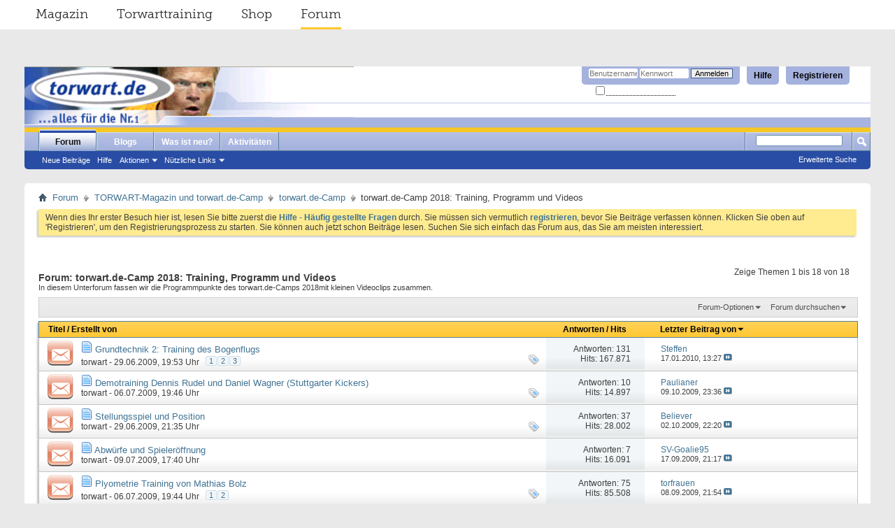

--- FILE ---
content_type: text/html; charset=ISO-8859-1
request_url: https://forum.torwart.de/de/forumdisplay.php/110-torwart-de-Camp-2018-Training-Programm-und-Videos?s=5876f34b740e426b80bca7b1c18ebb91
body_size: 16051
content:
<!DOCTYPE html PUBLIC "-//W3C//DTD XHTML 1.0 Transitional//EN" "http://www.w3.org/TR/xhtml1/DTD/xhtml1-transitional.dtd">
<html xmlns="http://www.w3.org/1999/xhtml" dir="ltr" lang="de" id="vbulletin_html">
<head>
	<meta http-equiv="Content-Type" content="text/html; charset=ISO-8859-1" />
<meta id="e_vb_meta_bburl" name="vb_meta_bburl" content="https://forum.torwart.de/de" />
<base href="https://forum.torwart.de/de/" /><!--[if IE]></base><![endif]-->
<meta name="generator" content="vBulletin 4.2.5" />

	<link rel="Shortcut Icon" href="favicon.ico" type="image/x-icon" />


		<meta name="keywords" content="torwart.de-Camp 2018: Training, Programm und Videos, forum, torwart, torhüter, ter stegen, manuel neuer, torwarthandschuhe, Torwartbekleidung, Torwarttraining, ter Stegen, Predator" />
		<meta name="description" content="In diesem Unterforum fassen wir die Programmpunkte des torwart.de-Camps 2018mit kleinen Videoclips zusammen." />





	
		<script type="text/javascript" src="https://ajax.googleapis.com/ajax/libs/yui/2.9.0/build/yuiloader-dom-event/yuiloader-dom-event.js"></script>
	

<script type="text/javascript">
<!--
	if (typeof YAHOO === 'undefined') // Load ALL YUI Local
	{
		document.write('<script type="text/javascript" src="clientscript/yui/yuiloader-dom-event/yuiloader-dom-event.js?v=425"><\/script>');
		document.write('<script type="text/javascript" src="clientscript/yui/connection/connection-min.js?v=425"><\/script>');
		var yuipath = 'clientscript/yui';
		var yuicombopath = '';
		var remoteyui = false;
	}
	else	// Load Rest of YUI remotely (where possible)
	{
		var yuipath = 'https://ajax.googleapis.com/ajax/libs/yui/2.9.0/build';
		var yuicombopath = '';
		var remoteyui = true;
		if (!yuicombopath)
		{
			document.write('<script type="text/javascript" src="https://ajax.googleapis.com/ajax/libs/yui/2.9.0/build/connection/connection-min.js?v=425"><\/script>');
		}
	}
	var SESSIONURL = "s=408780c5333b13ce4d1b18fc53955637&";
	var SECURITYTOKEN = "guest";
	var IMGDIR_MISC = "images/misc";
	var IMGDIR_BUTTON = "images/buttons";
	var vb_disable_ajax = parseInt("0", 10);
	var SIMPLEVERSION = "425";
	var BBURL = "https://forum.torwart.de/de";
	var LOGGEDIN = 0 > 0 ? true : false;
	var THIS_SCRIPT = "forumdisplay";
	var RELPATH = "forumdisplay.php/110-torwart-de-Camp-2018-Training-Programm-und-Videos";
	var PATHS = {
		forum : "",
		cms   : "",
		blog  : ""
	};
	var AJAXBASEURL = "https://forum.torwart.de/de/";
// -->
</script>
<script type="text/javascript" src="https://forum.torwart.de/de/clientscript/vbulletin-core.js?v=425"></script>



	<link rel="alternate" type="application/rss+xml" title="torwart.de-Forum RSS-Feed" href="https://forum.torwart.de/de/external.php?type=RSS2" />
	
		<link rel="alternate" type="application/rss+xml" title="torwart.de-Forum - torwart.de-Camp 2018: Training, Programm und Videos - RSS-Feed" href="https://forum.torwart.de/de/external.php?type=RSS2&amp;forumids=110" />
	



	<link rel="stylesheet" type="text/css" href="css.php?styleid=3&amp;langid=1&amp;d=1497954016&amp;td=ltr&amp;sheet=bbcode.css,editor.css,popupmenu.css,reset-fonts.css,vbulletin.css,vbulletin-chrome.css,vbulletin-formcontrols.css," />

	<!--[if lt IE 8]>
	<link rel="stylesheet" type="text/css" href="css.php?styleid=3&amp;langid=1&amp;d=1497954016&amp;td=ltr&amp;sheet=popupmenu-ie.css,vbulletin-ie.css,vbulletin-chrome-ie.css,vbulletin-formcontrols-ie.css,editor-ie.css" />
	<![endif]-->


	<title>torwart.de-Camp 2018: Training, Programm und Videos</title>
	
	<script type="text/javascript" src="clientscript/vbulletin_read_marker.js?v=425"></script>
	
	
		<link rel="stylesheet" type="text/css" href="css.php?styleid=3&amp;langid=1&amp;d=1497954016&amp;td=ltr&amp;sheet=toolsmenu.css,forumbits.css,forumdisplay.css,threadlist.css,options.css" />
	

	<!--[if lt IE 8]>
	<script type="text/javascript" src="clientscript/vbulletin-threadlist-ie.js?v=425"></script>
		<link rel="stylesheet" type="text/css" href="css.php?styleid=3&amp;langid=1&amp;d=1497954016&amp;td=ltr&amp;sheet=toolsmenu-ie.css,forumbits-ie.css,forumdisplay-ie.css,threadlist-ie.css,options-ie.css" />
	<![endif]-->
	<link rel="stylesheet" type="text/css" href="css.php?styleid=3&amp;langid=1&amp;d=1497954016&amp;td=ltr&amp;sheet=additional.css" />

</head>

<body>

<!--
##################
##################
SERVICE NAV CSS START
##################
##################
 -->
<style type="text/css">
/* @import must be at top of file, otherwise CSS will not work */
@import url("http://hello.myfonts.net/count/30bdc5");
@font-face {
    font-family: 'MuseoSlab';
    src: url('../fonts/30BDBF_0_0.eot');
    src: url('../fonts/30BDBF_0_0.eot?#iefix') format('embedded-opentype'),
         url('../fonts/30BDBF_0_0.woff2') format('woff2'),
         url('../fonts/30BDBF_0_0.woff') format('woff'),
         url('../fonts/30BDBF_0_0.ttf') format('truetype');
    font-weight: normal;
    font-style: normal;
}

/**
 * @license
 * MyFonts Webfont Build ID 3194303, 2016-03-30T08:11:44-0400
 *
 * The fonts listed in this notice are subject to the End User License
 * Agreement(s) entered into by the website owner. All other parties are
 * explicitly restricted from using the Licensed Webfonts(s).
 *
 * You may obtain a valid license at the URLs below.
 *
 * Webfont: MuseoSlab-300 by exljbris
 * URL: http://www.myfonts.com/fonts/exljbris/museo-slab/300/
 * Copyright: Copyright (c) 2009 by Jos Buivenga. All rights reserved.
 * Licensed pageviews: 500,000
 *
 *
 * License: http://www.myfonts.com/viewlicense?type=web&buildid=3194303
 *
 * 2016 MyFonts Inc
*/

/* @import must be at top of file, otherwise CSS will not work */
@import url("http://hello.myfonts.net/count/30bdbf");
@font-face {
    font-family: 'MuseoSlab';
    src: url('../fonts/30BDC5_0_0.eot');
    src: url('../fonts/30BDC5_0_0.eot?#iefix') format('embedded-opentype'),
         url('../fonts/30BDC5_0_0.woff2') format('woff2'),
         url('../fonts/30BDC5_0_0.woff') format('woff'),
         url('../fonts/30BDC5_0_0.ttf') format('truetype');
     font-weight: bold;
     font-style: normal;
}

    .serviceNavigationContainer {
        font-family: "MuseoSlab", Helvetica, Arial, sans-serif;
        font-weight: normal;
        font-size: 18px;
        width: auto;
        margin: 0 -35px 53px;
        background-color: #fff;
    }
    .serviceNavigationContainer .serviceNavigation {
        
        margin: 0 auto;
        padding-left: 33px;
        padding-right: 15px;
        list-style: none;
    }
    .serviceNavigationContainer .serviceNavigation li {
        display: inline-block;
        padding-left: 18px;
        padding-right: 18px;
    }
    .serviceNavigationContainer .serviceNavigation li a {
        font-weight: normal;
        color: #292929;
        line-height: 40px;
        display: inline-block;
    }
        .serviceNavigationContainer .serviceNavigation li a:hover {
            text-decoration: none;
        }
    .serviceNavigationContainer .serviceNavigation li.active a {
        line-height: 37px;
        border-bottom: 3px solid #ffc82e;
    }
        .serviceNavigationContainer .serviceNavigation li:hover a {
            line-height: 37px;
            border-bottom: 3px solid #ffc82e;
        }
</style>
<!--
##################
##################
SERVICE NAV CSS END
##################
##################
 -->
</head>
	<body>
<!--
##################
##################
SERVICE NAV START
##################
##################
 -->


    <div class="serviceNavigationContainer">
    <ul class="serviceNavigation">
        <li class="magazine">
            <a href="http://www.torwart.de/">Magazin</a>
        </li>
        <li class="training">
            <a href="http://www.torwart.de/torwarttraining">Torwarttraining</a>
        </li>
        <li class="shop">
            <a href="http://shop.torwart.de">Shop</a>
        </li>
        <li class="active forum">
            <a href="http://forum.torwart.de">Forum</a>
        </li>
    </ul>
</div>

<!--
##################
##################
SERVICE NAV END
##################
##################
 -->



<div class="above_body"> <!-- closing tag is in template navbar -->
<div id="header" class="floatcontainer doc_header">
	<div><a name="top" href="forum.php?s=408780c5333b13ce4d1b18fc53955637" class="logo-image"><img src="https://forum.torwart.de/de/images/header_kahn_neu.png" alt="torwart.de-Forum - Powered by vBulletin" /></a></div>
	<div id="toplinks" class="toplinks">
		
			<ul class="nouser">
			
				<li><a href="register.php?s=408780c5333b13ce4d1b18fc53955637" rel="nofollow">Registrieren</a></li>
			
				<li><a rel="help" href="faq.php?s=408780c5333b13ce4d1b18fc53955637">Hilfe</a></li>
				<li>
			<script type="text/javascript" src="clientscript/vbulletin_md5.js?v=425"></script>
			<form id="navbar_loginform" action="login.php?s=408780c5333b13ce4d1b18fc53955637&amp;do=login" method="post" onsubmit="md5hash(vb_login_password, vb_login_md5password, vb_login_md5password_utf, 0)">
				<fieldset id="logindetails" class="logindetails">
					<div>
						<div>
					<input type="text" class="textbox default-value" name="vb_login_username" id="navbar_username" size="10" accesskey="u" tabindex="101" value="Benutzername" />
					<input type="password" class="textbox" tabindex="102" name="vb_login_password" id="navbar_password" size="10" />
					<input type="text" class="textbox default-value" tabindex="102" name="vb_login_password_hint" id="navbar_password_hint" size="10" value="Kennwort" style="display:none;" />
					<input type="submit" class="loginbutton" tabindex="104" value="Anmelden" title="Geben Sie zur Anmeldung Ihren Benutzernamen und Ihr Kennwort in die dafür vorgesehenen Textfelder ein oder klicken Sie auf die 'Registrieren'-Schaltfläche, um ein neues Benutzerkonto anzulegen." accesskey="s" />
						</div>
					</div>
				</fieldset>
				<div id="remember" class="remember">
					<label for="cb_cookieuser_navbar"><input type="checkbox" name="cookieuser" value="1" id="cb_cookieuser_navbar" class="cb_cookieuser_navbar" accesskey="c" tabindex="103" /> <acronym style="border-bottom: 1px dotted #000000; cursor: help;" title="Sie bleiben angemeldet, bis Sie sich selbst abmelden.">Angemeldet bleiben?</acronym></label>
				</div>

				<input type="hidden" name="s" value="408780c5333b13ce4d1b18fc53955637" />
				<input type="hidden" name="securitytoken" value="guest" />
				<input type="hidden" name="do" value="login" />
				<input type="hidden" name="vb_login_md5password" />
				<input type="hidden" name="vb_login_md5password_utf" />
			</form>
			<script type="text/javascript">
			YAHOO.util.Dom.setStyle('navbar_password_hint', "display", "inline");
			YAHOO.util.Dom.setStyle('navbar_password', "display", "none");
			vB_XHTML_Ready.subscribe(function()
			{
			//
				YAHOO.util.Event.on('navbar_username', "focus", navbar_username_focus);
				YAHOO.util.Event.on('navbar_username', "blur", navbar_username_blur);
				YAHOO.util.Event.on('navbar_password_hint', "focus", navbar_password_hint);
				YAHOO.util.Event.on('navbar_password', "blur", navbar_password);
			});
			
			function navbar_username_focus(e)
			{
			//
				var textbox = YAHOO.util.Event.getTarget(e);
				if (textbox.value == 'Benutzername')
				{
				//
					textbox.value='';
					textbox.style.color='#000000';
				}
			}

			function navbar_username_blur(e)
			{
			//
				var textbox = YAHOO.util.Event.getTarget(e);
				if (textbox.value == '')
				{
				//
					textbox.value='Benutzername';
					textbox.style.color='#777777';
				}
			}
			
			function navbar_password_hint(e)
			{
			//
				var textbox = YAHOO.util.Event.getTarget(e);
				
				YAHOO.util.Dom.setStyle('navbar_password_hint', "display", "none");
				YAHOO.util.Dom.setStyle('navbar_password', "display", "inline");
				YAHOO.util.Dom.get('navbar_password').focus();
			}

			function navbar_password(e)
			{
			//
				var textbox = YAHOO.util.Event.getTarget(e);
				
				if (textbox.value == '')
				{
					YAHOO.util.Dom.setStyle('navbar_password_hint', "display", "inline");
					YAHOO.util.Dom.setStyle('navbar_password', "display", "none");
				}
			}
			</script>
				</li>
				
			</ul>
		
	</div>
	<div class="ad_global_header">
		 
		 
	</div>
	<hr />
</div>

<div id="navbar" class="navbar">
	<ul id="navtabs" class="navtabs floatcontainer">
		
		
	
		<li class="selected" id="vbtab_forum">
			<a class="navtab" href="forum.php?s=408780c5333b13ce4d1b18fc53955637">Forum</a>
		</li>
		
		
			<ul class="floatcontainer">
				
					
						
							<li id="vbflink_newposts"><a href="search.php?s=408780c5333b13ce4d1b18fc53955637&amp;do=getnew&amp;contenttype=vBForum_Post">Neue Beiträge</a></li>
						
					
				
					
						
							<li id="vbflink_faq"><a href="faq.php?s=408780c5333b13ce4d1b18fc53955637">Hilfe</a></li>
						
					
				
					
						<li class="popupmenu" id="vbmenu_actions">
							<a href="javascript://" class="popupctrl">Aktionen</a>
							<ul class="popupbody popuphover">
								
									<li id="vbalink_mfr"><a href="forumdisplay.php?s=408780c5333b13ce4d1b18fc53955637&amp;do=markread&amp;markreadhash=guest">Alle Foren als gelesen markieren</a></li>
								
							</ul>
						</li>
					
				
					
						<li class="popupmenu" id="vbmenu_qlinks">
							<a href="javascript://" class="popupctrl">Nützliche Links</a>
							<ul class="popupbody popuphover">
								
									<li id="vbqlink_posts"><a href="search.php?s=408780c5333b13ce4d1b18fc53955637&amp;do=getdaily&amp;contenttype=vBForum_Post">Heutige Beiträge</a></li>
								
									<li id="vbqlink_leaders"><a href="showgroups.php?s=408780c5333b13ce4d1b18fc53955637">Forum-Mitarbeiter anzeigen </a></li>
								
							</ul>
						</li>
					
				
			</ul>
		

	
		<li  id="vbtab_blog">
			<a class="navtab" href="blog.php?s=408780c5333b13ce4d1b18fc53955637">Blogs</a>
		</li>
		
		

	
		<li  id="vbtab_whatsnew">
			<a class="navtab" href="search.php?s=408780c5333b13ce4d1b18fc53955637&amp;do=getnew&amp;contenttype=vBForum_Post">Was ist neu?</a>
		</li>
		
		

	
		<li  id="vbtab_activity">
			<a class="navtab" href="activity.php?s=408780c5333b13ce4d1b18fc53955637">Aktivitäten</a>
		</li>
		
		

		
	</ul>
	
		<div id="globalsearch" class="globalsearch">
			<form action="search.php?s=408780c5333b13ce4d1b18fc53955637&amp;do=process" method="post" id="navbar_search" class="navbar_search">
				
				<input type="hidden" name="securitytoken" value="guest" />
				<input type="hidden" name="do" value="process" />
				<span class="textboxcontainer"><span><input type="text" value="" name="query" class="textbox" tabindex="99"/></span></span>
				<span class="buttoncontainer"><span><input type="image" class="searchbutton" src="images/buttons/search.png" name="submit" onclick="document.getElementById('navbar_search').submit;" tabindex="100"/></span></span>
			</form>
			<ul class="navbar_advanced_search">
				<li><a href="search.php?s=408780c5333b13ce4d1b18fc53955637&amp;search_type=1" accesskey="4">Erweiterte Suche</a></li>
				
			</ul>
		</div>
	
</div>
</div><!-- closing div for above_body -->

<div class="body_wrapper">
<div id="breadcrumb" class="breadcrumb">
	<ul class="floatcontainer">
		<li class="navbithome"><a href="index.php?s=408780c5333b13ce4d1b18fc53955637" accesskey="1"><img src="images/misc/navbit-home.png" alt="Startseite" /></a></li>
		
	<li class="navbit"><a href="forum.php?s=408780c5333b13ce4d1b18fc53955637">Forum</a></li>

	<li class="navbit"><a href="forumdisplay.php/94-TORWART-Magazin-und-torwart-de-Camp?s=408780c5333b13ce4d1b18fc53955637">TORWART-Magazin und torwart.de-Camp</a></li>

	<li class="navbit"><a href="forumdisplay.php/108-torwart-de-Camp?s=408780c5333b13ce4d1b18fc53955637">torwart.de-Camp</a></li>

		
	<li class="navbit lastnavbit"><span>torwart.de-Camp 2018: Training, Programm und Videos</span></li>

	</ul>
	<hr />
</div>

 
 


	<form action="profile.php?do=dismissnotice" method="post" id="notices" class="notices">
		<input type="hidden" name="do" value="dismissnotice" />
		<input type="hidden" name="s" value="s=408780c5333b13ce4d1b18fc53955637&amp;" />
		<input type="hidden" name="securitytoken" value="guest" />
		<input type="hidden" id="dismiss_notice_hidden" name="dismiss_noticeid" value="" />
		<input type="hidden" name="url" value="" />
		<ol>
			<li class="restore" id="navbar_notice_2">
	
	Wenn dies Ihr erster Besuch hier ist,
		lesen Sie bitte zuerst die <a href="faq.php?s=408780c5333b13ce4d1b18fc53955637&amp;" target="_blank"><b>Hilfe - Häufig gestellte Fragen</b></a>
		durch. Sie müssen sich vermutlich <a href="register.php?s=408780c5333b13ce4d1b18fc53955637&amp;" target="_blank"><b>registrieren</b></a>,
		bevor Sie Beiträge verfassen können. Klicken Sie oben auf 'Registrieren', um den Registrierungsprozess zu
		starten. Sie können auch jetzt schon Beiträge lesen. Suchen Sie sich einfach das Forum aus, das Sie am meisten
		interessiert.
</li>
		</ol>
	</form>




<div id="above_threadlist" class="above_threadlist">

	
	<div class="threadpagenav">
		
		<div id="threadpagestats" class="threadpagestats">Zeige Themen 1 bis 18 von 18</div>
	</div>
	
</div>
<div id="pagetitle" class="pagetitle">
	<h1>Forum: <span class="forumtitle">torwart.de-Camp 2018: Training, Programm und Videos</span></h1>
	<p class="description">In diesem Unterforum fassen wir die Programmpunkte des torwart.de-Camps 2018mit kleinen Videoclips zusammen.</p>
</div>

	
	<div id="above_threadlist_controls" class="above_threadlist_controls toolsmenu">
		<div>
		<ul class="popupgroup forumdisplaypopups" id="forumdisplaypopups">
			<li class="popupmenu nohovermenu" id="forumtools">
				<h6><a href="javascript://" class="popupctrl" rel="nofollow">Forum-Optionen</a></h6>
				<ul class="popupbody popuphover">
					
						<li>
							<a href="forumdisplay.php?s=408780c5333b13ce4d1b18fc53955637&amp;do=markread&amp;f=110&amp;markreadhash=guest" rel="nofollow" onclick="return mark_forum_and_threads_read(110);">
								Dieses Forum als gelesen markieren
							</a>
						</li>
						
					<li><a href="forumdisplay.php/108-torwart-de-Camp?s=408780c5333b13ce4d1b18fc53955637" rel="nofollow">Eine Ebene nach oben</a></li>
				</ul>
			</li>
                        
			<li class="popupmenu nohovermenu forumsearch menusearch" id="forumsearch">
				<h6><a href="javascript://" class="popupctrl">Forum durchsuchen</a></h6>
				<form action="search.php?do=process" method="get">
				<ul class="popupbody popuphover">
					<li>
						<input type="text" class="searchbox" name="q" value="Suchen..." />
						<input type="submit" class="button" value="Suchen" />
					</li>
					<li class="formsubmit" id="popupsearch">
						<div class="submitoptions">
							<label><input type="radio" name="showposts" value="0" checked="checked" /> Zeige Themen</label>
							<label><input type="radio" name="showposts" value="1" /> Zeige Beiträge</label>
						</div>
						<div class="advancedsearchlink"><a href="search.php?s=408780c5333b13ce4d1b18fc53955637&amp;search_type=1&amp;contenttype=vBForum_Post&amp;forumchoice[]=110" rel="nofollow">Erweiterte Suche</a></div>

					</li>
				</ul>
				<input type="hidden" name="s" value="408780c5333b13ce4d1b18fc53955637" />
				<input type="hidden" name="securitytoken" value="guest" />
				<input type="hidden" name="do" value="process" />
				<input type="hidden" name="contenttype" value="vBForum_Post" />
				<input type="hidden" name="forumchoice[]" value="110" />
				<input type="hidden" name="childforums" value="1" />
				<input type="hidden" name="exactname" value="1" />
				</form>
			</li>
			



		</ul>
			
		</div>
	</div>
	






<div id="threadlist" class="threadlist">
	<form id="thread_inlinemod_form" action="inlinemod.php?forumid=110" method="post">
		<h2 class="hidden">Themen im Forum</h2>

		<div>
			<div class="threadlisthead table">
				<div>
				<span class="threadinfo">
					<span class="threadtitle">
						<a href="forumdisplay.php/110-torwart-de-Camp-2018-Training-Programm-und-Videos?s=408780c5333b13ce4d1b18fc53955637&amp;sort=title&amp;order=asc" rel="nofollow">Titel</a> /
						<a href="forumdisplay.php/110-torwart-de-Camp-2018-Training-Programm-und-Videos?s=408780c5333b13ce4d1b18fc53955637&amp;sort=postusername&amp;order=asc" rel="nofollow">Erstellt von</a>
					</span>
				</span>
				

					<span class="threadstats td"><a href="forumdisplay.php/110-torwart-de-Camp-2018-Training-Programm-und-Videos?s=408780c5333b13ce4d1b18fc53955637&amp;sort=replycount&amp;order=desc" rel="nofollow">Antworten</a> / <a href="forumdisplay.php/110-torwart-de-Camp-2018-Training-Programm-und-Videos?s=408780c5333b13ce4d1b18fc53955637&amp;sort=views&amp;order=desc" rel="nofollow">Hits</a></span>
					<span class="threadlastpost td"><a href="forumdisplay.php/110-torwart-de-Camp-2018-Training-Programm-und-Videos?s=408780c5333b13ce4d1b18fc53955637&amp;sort=lastpost&amp;order=asc" rel="nofollow">Letzter Beitrag von<img class="sortarrow" src="images/buttons/sortarrow-asc.png" alt="Sortierung umkehren" border="0" /></a></span>
					
				
				</div>
			</div>

			
			
				<ol id="threads" class="threads">
					<li class="threadbit hot" id="thread_65597">
	<div class="rating0 nonsticky">
		<div class="threadinfo" title="Hier ist der erste Videoclip. Es geht um die Vermittlung der Technik des Bogenflugs. 
 
&lt;object width=&quot;560&quot; height=&quot;340&quot;&gt;&lt;param name=&quot;movie&quot;...">
			<!--  status icon block -->
			<a class="threadstatus" rel="vB::AJAX" ></a>

			<!-- title / author block -->
			<div class="inner">
				<h3 class="threadtitle">
                    	

                    
                            <img src="images/icons/icon1.png" alt="" border="0" />
                    

					
                                        
 					
                	<a class="title" href="showthread.php/65597-Grundtechnik-2-Training-des-Bogenflugs?s=408780c5333b13ce4d1b18fc53955637" id="thread_title_65597">Grundtechnik 2: Training des Bogenflugs</a>
				</h3>

				<div class="threadmeta">				
					<div class="author">
												
						
							<span class="label"><a href="member.php/1-torwart?s=408780c5333b13ce4d1b18fc53955637" class="username understate" title="Erstellt von torwart (29.06.2009 um 19:53 Uhr)">torwart</a>&nbsp;-&nbsp;29.06.2009,&nbsp;19:53 Uhr</span>
						
						
						
							<dl class="pagination" id="pagination_threadbit_65597">
								<dt class="label">3 Seiten <span class="separator">&bull;</span></dt>
								<dd>
									 <span><a href="showthread.php/65597-Grundtechnik-2-Training-des-Bogenflugs?s=408780c5333b13ce4d1b18fc53955637">1</a></span> <span><a href="showthread.php/65597-Grundtechnik-2-Training-des-Bogenflugs/page2?s=408780c5333b13ce4d1b18fc53955637">2</a></span> <span><a href="showthread.php/65597-Grundtechnik-2-Training-des-Bogenflugs/page3?s=408780c5333b13ce4d1b18fc53955637">3</a></span>
									
								</dd>
							</dl>
						
						<!-- iconinfo -->
						<div class="threaddetails td">
							<div class="threaddetailicons">
								
									<img src="images/misc/tag.png" alt="bogenflug, grundtechnik, training" />
								
								
								
								
								
								
							</div>
						</div>
					</div>
					
				</div>

			</div>
		</div>
		
		<!-- threadstats -->
		
		<ul class="threadstats td alt" title="">
			
				<li>Antworten:
					
						131
					
				</li>
				<li>Hits: 167.871</li>
			
			<li class="hidden">Bewertung0 / 5</li>
		</ul>
							
		<!-- lastpost -->
		<dl class="threadlastpost td">
		
			<dt class="lastpostby hidden">Letzter Beitrag von</dt>
			<dd><div class="popupmenu memberaction">
	<a class="username offline popupctrl" href="member.php/8611-Steffen?s=408780c5333b13ce4d1b18fc53955637" title="Steffen ist offline"><strong>Steffen</strong></a>
	<ul class="popupbody popuphover memberaction_body">
		<li class="left">
			<a href="member.php/8611-Steffen?s=408780c5333b13ce4d1b18fc53955637" class="siteicon_profile">
				Profil
			</a>
		</li>
		
		<li class="right">
			<a href="search.php?s=408780c5333b13ce4d1b18fc53955637&amp;do=finduser&amp;userid=8611&amp;contenttype=vBForum_Post&amp;showposts=1" class="siteicon_forum" rel="nofollow">
				Beiträge anzeigen
			</a>
		</li>
		
		
		
		
		<li class="right">
			<a href="blog.php?s=408780c5333b13ce4d1b18fc53955637&amp;u=8611" class="siteicon_blog" rel="nofollow">
				Blog anzeigen
			</a>
		</li>
		
		
		
		<li class="left">
			<a href="http://www.steffenreichel.homepage.t-online.de/Torwart.html" class="siteicon_homepage">
				Homepage besuchen
			</a>
		</li>
		
		
		

		

		
		
	</ul>
</div></dd>
			<dd>17.01.2010, <span class="time">13:27</span>
			<a href="showthread.php/65597-Grundtechnik-2-Training-des-Bogenflugs?s=408780c5333b13ce4d1b18fc53955637&amp;p=873725#post873725" class="lastpostdate understate" title="Gehe zum letzten Beitrag"><img src="images/buttons/lastpost-right.png" alt="Gehe zum letzten Beitrag" /></a>
			</dd>
		
		</dl>

		
		
		
		
	</div>
</li><li class="threadbit hot" id="thread_65676">
	<div class="rating0 nonsticky">
		<div class="threadinfo" title="&lt;object width=&quot;560&quot; height=&quot;340&quot;&gt;&lt;param name=&quot;movie&quot; value=&quot;http://www.youtube.com/v/3XY3GSUbGQo&amp;hl=de&amp;fs=1&amp;&quot;&gt;&lt;/param&gt;&lt;param name=&quot;allowFullScreen&quot;...">
			<!--  status icon block -->
			<a class="threadstatus" rel="vB::AJAX" ></a>

			<!-- title / author block -->
			<div class="inner">
				<h3 class="threadtitle">
                    	

                    
                            <img src="images/icons/icon1.png" alt="" border="0" />
                    

					
                                        
 					
                	<a class="title" href="showthread.php/65676-Demotraining-Dennis-Rudel-und-Daniel-Wagner-(Stuttgarter-Kickers)?s=408780c5333b13ce4d1b18fc53955637" id="thread_title_65676">Demotraining Dennis Rudel und Daniel Wagner (Stuttgarter Kickers)</a>
				</h3>

				<div class="threadmeta">				
					<div class="author">
												
						
							<span class="label"><a href="member.php/1-torwart?s=408780c5333b13ce4d1b18fc53955637" class="username understate" title="Erstellt von torwart (06.07.2009 um 19:46 Uhr)">torwart</a>&nbsp;-&nbsp;06.07.2009,&nbsp;19:46 Uhr</span>
						
						
						
						<!-- iconinfo -->
						<div class="threaddetails td">
							<div class="threaddetailicons">
								
									<img src="images/misc/tag.png" alt="daniel wagner, demotraining, dennis rudel" />
								
								
								
								
								
								
							</div>
						</div>
					</div>
					
				</div>

			</div>
		</div>
		
		<!-- threadstats -->
		
		<ul class="threadstats td alt" title="">
			
				<li>Antworten:
					
						10
					
				</li>
				<li>Hits: 14.897</li>
			
			<li class="hidden">Bewertung0 / 5</li>
		</ul>
							
		<!-- lastpost -->
		<dl class="threadlastpost td">
		
			<dt class="lastpostby hidden">Letzter Beitrag von</dt>
			<dd><div class="popupmenu memberaction">
	<a class="username offline popupctrl" href="member.php/8707-Paulianer?s=408780c5333b13ce4d1b18fc53955637" title="Paulianer ist offline"><strong>Paulianer</strong></a>
	<ul class="popupbody popuphover memberaction_body">
		<li class="left">
			<a href="member.php/8707-Paulianer?s=408780c5333b13ce4d1b18fc53955637" class="siteicon_profile">
				Profil
			</a>
		</li>
		
		<li class="right">
			<a href="search.php?s=408780c5333b13ce4d1b18fc53955637&amp;do=finduser&amp;userid=8707&amp;contenttype=vBForum_Post&amp;showposts=1" class="siteicon_forum" rel="nofollow">
				Beiträge anzeigen
			</a>
		</li>
		
		
		
		
		<li class="right">
			<a href="blog.php?s=408780c5333b13ce4d1b18fc53955637&amp;u=8707" class="siteicon_blog" rel="nofollow">
				Blog anzeigen
			</a>
		</li>
		
		
		
		
		

		

		
		
	</ul>
</div></dd>
			<dd>09.10.2009, <span class="time">23:36</span>
			<a href="showthread.php/65676-Demotraining-Dennis-Rudel-und-Daniel-Wagner-(Stuttgarter-Kickers)?s=408780c5333b13ce4d1b18fc53955637&amp;p=849934#post849934" class="lastpostdate understate" title="Gehe zum letzten Beitrag"><img src="images/buttons/lastpost-right.png" alt="Gehe zum letzten Beitrag" /></a>
			</dd>
		
		</dl>

		
		
		
		
	</div>
</li><li class="threadbit hot" id="thread_65603">
	<div class="rating0 nonsticky">
		<div class="threadinfo" title="&lt;object width=&quot;560&quot; height=&quot;340&quot;&gt;&lt;param name=&quot;movie&quot; value=&quot;http://www.youtube.com/v/4yPpzSN3rNk&amp;hl=de&amp;fs=1&amp;&quot;&gt;&lt;/param&gt;&lt;param name=&quot;allowFullScreen&quot;...">
			<!--  status icon block -->
			<a class="threadstatus" rel="vB::AJAX" ></a>

			<!-- title / author block -->
			<div class="inner">
				<h3 class="threadtitle">
                    	

                    
                            <img src="images/icons/icon1.png" alt="" border="0" />
                    

					
                                        
 					
                	<a class="title" href="showthread.php/65603-Stellungsspiel-und-Position?s=408780c5333b13ce4d1b18fc53955637" id="thread_title_65603">Stellungsspiel und Position</a>
				</h3>

				<div class="threadmeta">				
					<div class="author">
												
						
							<span class="label"><a href="member.php/1-torwart?s=408780c5333b13ce4d1b18fc53955637" class="username understate" title="Erstellt von torwart (29.06.2009 um 21:35 Uhr)">torwart</a>&nbsp;-&nbsp;29.06.2009,&nbsp;21:35 Uhr</span>
						
						
						
						<!-- iconinfo -->
						<div class="threaddetails td">
							<div class="threaddetailicons">
								
									<img src="images/misc/tag.png" alt="stellungsspiel" />
								
								
								
								
								
								
							</div>
						</div>
					</div>
					
				</div>

			</div>
		</div>
		
		<!-- threadstats -->
		
		<ul class="threadstats td alt" title="">
			
				<li>Antworten:
					
						37
					
				</li>
				<li>Hits: 28.002</li>
			
			<li class="hidden">Bewertung0 / 5</li>
		</ul>
							
		<!-- lastpost -->
		<dl class="threadlastpost td">
		
			<dt class="lastpostby hidden">Letzter Beitrag von</dt>
			<dd><div class="popupmenu memberaction">
	<a class="username offline popupctrl" href="member.php/28027-Believer?s=408780c5333b13ce4d1b18fc53955637" title="Believer ist offline"><strong>Believer</strong></a>
	<ul class="popupbody popuphover memberaction_body">
		<li class="left">
			<a href="member.php/28027-Believer?s=408780c5333b13ce4d1b18fc53955637" class="siteicon_profile">
				Profil
			</a>
		</li>
		
		<li class="right">
			<a href="search.php?s=408780c5333b13ce4d1b18fc53955637&amp;do=finduser&amp;userid=28027&amp;contenttype=vBForum_Post&amp;showposts=1" class="siteicon_forum" rel="nofollow">
				Beiträge anzeigen
			</a>
		</li>
		
		
		
		
		<li class="right">
			<a href="blog.php?s=408780c5333b13ce4d1b18fc53955637&amp;u=28027" class="siteicon_blog" rel="nofollow">
				Blog anzeigen
			</a>
		</li>
		
		
		
		
		

		

		
		
	</ul>
</div></dd>
			<dd>02.10.2009, <span class="time">22:20</span>
			<a href="showthread.php/65603-Stellungsspiel-und-Position?s=408780c5333b13ce4d1b18fc53955637&amp;p=848534#post848534" class="lastpostdate understate" title="Gehe zum letzten Beitrag"><img src="images/buttons/lastpost-right.png" alt="Gehe zum letzten Beitrag" /></a>
			</dd>
		
		</dl>

		
		
		
		
	</div>
</li><li class="threadbit hot" id="thread_65705">
	<div class="rating0 nonsticky">
		<div class="threadinfo" title="&lt;object width=&quot;560&quot; height=&quot;340&quot;&gt;&lt;param name=&quot;movie&quot; value=&quot;http://www.youtube.com/v/_JWNPbMgsd4&amp;hl=de&amp;fs=1&amp;&quot;&gt;&lt;/param&gt;&lt;param name=&quot;allowFullScreen&quot;...">
			<!--  status icon block -->
			<a class="threadstatus" rel="vB::AJAX" ></a>

			<!-- title / author block -->
			<div class="inner">
				<h3 class="threadtitle">
                    	

                    
                            <img src="images/icons/icon1.png" alt="" border="0" />
                    

					
                                        
 					
                	<a class="title" href="showthread.php/65705-Abwürfe-und-Spieleröffnung?s=408780c5333b13ce4d1b18fc53955637" id="thread_title_65705">Abwürfe und Spieleröffnung</a>
				</h3>

				<div class="threadmeta">				
					<div class="author">
												
						
							<span class="label"><a href="member.php/1-torwart?s=408780c5333b13ce4d1b18fc53955637" class="username understate" title="Erstellt von torwart (09.07.2009 um 17:40 Uhr)">torwart</a>&nbsp;-&nbsp;09.07.2009,&nbsp;17:40 Uhr</span>
						
						
						
						<!-- iconinfo -->
						<div class="threaddetails td">
							<div class="threaddetailicons">
								
								
								
								
								
								
							</div>
						</div>
					</div>
					
				</div>

			</div>
		</div>
		
		<!-- threadstats -->
		
		<ul class="threadstats td alt" title="">
			
				<li>Antworten:
					
						7
					
				</li>
				<li>Hits: 16.091</li>
			
			<li class="hidden">Bewertung0 / 5</li>
		</ul>
							
		<!-- lastpost -->
		<dl class="threadlastpost td">
		
			<dt class="lastpostby hidden">Letzter Beitrag von</dt>
			<dd><div class="popupmenu memberaction">
	<a class="username offline popupctrl" href="member.php/29816-SV-Goalie95?s=408780c5333b13ce4d1b18fc53955637" title="SV-Goalie95 ist offline"><strong>SV-Goalie95</strong></a>
	<ul class="popupbody popuphover memberaction_body">
		<li class="left">
			<a href="member.php/29816-SV-Goalie95?s=408780c5333b13ce4d1b18fc53955637" class="siteicon_profile">
				Profil
			</a>
		</li>
		
		<li class="right">
			<a href="search.php?s=408780c5333b13ce4d1b18fc53955637&amp;do=finduser&amp;userid=29816&amp;contenttype=vBForum_Post&amp;showposts=1" class="siteicon_forum" rel="nofollow">
				Beiträge anzeigen
			</a>
		</li>
		
		
		
		
		<li class="right">
			<a href="blog.php?s=408780c5333b13ce4d1b18fc53955637&amp;u=29816" class="siteicon_blog" rel="nofollow">
				Blog anzeigen
			</a>
		</li>
		
		
		
		
		

		

		
		
	</ul>
</div></dd>
			<dd>17.09.2009, <span class="time">21:17</span>
			<a href="showthread.php/65705-Abwürfe-und-Spieleröffnung?s=408780c5333b13ce4d1b18fc53955637&amp;p=845586#post845586" class="lastpostdate understate" title="Gehe zum letzten Beitrag"><img src="images/buttons/lastpost-right.png" alt="Gehe zum letzten Beitrag" /></a>
			</dd>
		
		</dl>

		
		
		
		
	</div>
</li><li class="threadbit hot" id="thread_65674">
	<div class="rating0 nonsticky">
		<div class="threadinfo" title="&lt;object width=&quot;560&quot; height=&quot;340&quot;&gt;&lt;param name=&quot;movie&quot; value=&quot;http://www.youtube.com/v/kdtT90Yo3Dw&amp;hl=de&amp;fs=1&amp;&quot;&gt;&lt;/param&gt;&lt;param name=&quot;allowFullScreen&quot;...">
			<!--  status icon block -->
			<a class="threadstatus" rel="vB::AJAX" ></a>

			<!-- title / author block -->
			<div class="inner">
				<h3 class="threadtitle">
                    	

                    
                            <img src="images/icons/icon1.png" alt="" border="0" />
                    

					
                                        
 					
                	<a class="title" href="showthread.php/65674-Plyometrie-Training-von-Mathias-Bolz?s=408780c5333b13ce4d1b18fc53955637" id="thread_title_65674">Plyometrie Training von Mathias Bolz</a>
				</h3>

				<div class="threadmeta">				
					<div class="author">
												
						
							<span class="label"><a href="member.php/1-torwart?s=408780c5333b13ce4d1b18fc53955637" class="username understate" title="Erstellt von torwart (06.07.2009 um 19:44 Uhr)">torwart</a>&nbsp;-&nbsp;06.07.2009,&nbsp;19:44 Uhr</span>
						
						
						
							<dl class="pagination" id="pagination_threadbit_65674">
								<dt class="label">2 Seiten <span class="separator">&bull;</span></dt>
								<dd>
									 <span><a href="showthread.php/65674-Plyometrie-Training-von-Mathias-Bolz?s=408780c5333b13ce4d1b18fc53955637">1</a></span> <span><a href="showthread.php/65674-Plyometrie-Training-von-Mathias-Bolz/page2?s=408780c5333b13ce4d1b18fc53955637">2</a></span>
									
								</dd>
							</dl>
						
						<!-- iconinfo -->
						<div class="threaddetails td">
							<div class="threaddetailicons">
								
									<img src="images/misc/tag.png" alt="plyometrie" />
								
								
								
								
								
								
							</div>
						</div>
					</div>
					
				</div>

			</div>
		</div>
		
		<!-- threadstats -->
		
		<ul class="threadstats td alt" title="">
			
				<li>Antworten:
					
						75
					
				</li>
				<li>Hits: 85.508</li>
			
			<li class="hidden">Bewertung0 / 5</li>
		</ul>
							
		<!-- lastpost -->
		<dl class="threadlastpost td">
		
			<dt class="lastpostby hidden">Letzter Beitrag von</dt>
			<dd><div class="popupmenu memberaction">
	<a class="username offline popupctrl" href="member.php/27179-torfrauen?s=408780c5333b13ce4d1b18fc53955637" title="torfrauen ist offline"><strong>torfrauen</strong></a>
	<ul class="popupbody popuphover memberaction_body">
		<li class="left">
			<a href="member.php/27179-torfrauen?s=408780c5333b13ce4d1b18fc53955637" class="siteicon_profile">
				Profil
			</a>
		</li>
		
		<li class="right">
			<a href="search.php?s=408780c5333b13ce4d1b18fc53955637&amp;do=finduser&amp;userid=27179&amp;contenttype=vBForum_Post&amp;showposts=1" class="siteicon_forum" rel="nofollow">
				Beiträge anzeigen
			</a>
		</li>
		
		
		
		
		<li class="right">
			<a href="blog.php?s=408780c5333b13ce4d1b18fc53955637&amp;u=27179" class="siteicon_blog" rel="nofollow">
				Blog anzeigen
			</a>
		</li>
		
		
		
		
		

		

		
		
	</ul>
</div></dd>
			<dd>08.09.2009, <span class="time">21:54</span>
			<a href="showthread.php/65674-Plyometrie-Training-von-Mathias-Bolz?s=408780c5333b13ce4d1b18fc53955637&amp;p=843450#post843450" class="lastpostdate understate" title="Gehe zum letzten Beitrag"><img src="images/buttons/lastpost-right.png" alt="Gehe zum letzten Beitrag" /></a>
			</dd>
		
		</dl>

		
		
		
		
	</div>
</li><li class="threadbit hot" id="thread_65687">
	<div class="rating0 nonsticky">
		<div class="threadinfo" title="Station bei Mathias Bolz: 
 
&lt;object width=&quot;560&quot; height=&quot;340&quot;&gt;&lt;param name=&quot;movie&quot;...">
			<!--  status icon block -->
			<a class="threadstatus" rel="vB::AJAX" ></a>

			<!-- title / author block -->
			<div class="inner">
				<h3 class="threadtitle">
                    	

                    
                            <img src="images/icons/icon1.png" alt="" border="0" />
                    

					
                                        
 					
                	<a class="title" href="showthread.php/65687-Grundtechniken-Grundtechnik-des-Abrollens-bei-seitlich-flachen-Bällen?s=408780c5333b13ce4d1b18fc53955637" id="thread_title_65687">Grundtechniken: Grundtechnik des Abrollens bei seitlich flachen Bällen</a>
				</h3>

				<div class="threadmeta">				
					<div class="author">
												
						
							<span class="label"><a href="member.php/8611-Steffen?s=408780c5333b13ce4d1b18fc53955637" class="username understate" title="Erstellt von Steffen (08.07.2009 um 07:21 Uhr)">Steffen</a>&nbsp;-&nbsp;08.07.2009,&nbsp;07:21 Uhr</span>
						
						
						
						<!-- iconinfo -->
						<div class="threaddetails td">
							<div class="threaddetailicons">
								
								
								
								
								
								
							</div>
						</div>
					</div>
					
				</div>

			</div>
		</div>
		
		<!-- threadstats -->
		
		<ul class="threadstats td alt" title="">
			
				<li>Antworten:
					
						41
					
				</li>
				<li>Hits: 27.586</li>
			
			<li class="hidden">Bewertung0 / 5</li>
		</ul>
							
		<!-- lastpost -->
		<dl class="threadlastpost td">
		
			<dt class="lastpostby hidden">Letzter Beitrag von</dt>
			<dd><div class="popupmenu memberaction">
	<a class="username offline popupctrl" href="member.php/24396-Chalkias?s=408780c5333b13ce4d1b18fc53955637" title="Chalkias ist offline"><strong>Chalkias</strong></a>
	<ul class="popupbody popuphover memberaction_body">
		<li class="left">
			<a href="member.php/24396-Chalkias?s=408780c5333b13ce4d1b18fc53955637" class="siteicon_profile">
				Profil
			</a>
		</li>
		
		<li class="right">
			<a href="search.php?s=408780c5333b13ce4d1b18fc53955637&amp;do=finduser&amp;userid=24396&amp;contenttype=vBForum_Post&amp;showposts=1" class="siteicon_forum" rel="nofollow">
				Beiträge anzeigen
			</a>
		</li>
		
		
		
		
		<li class="right">
			<a href="blog.php?s=408780c5333b13ce4d1b18fc53955637&amp;u=24396" class="siteicon_blog" rel="nofollow">
				Blog anzeigen
			</a>
		</li>
		
		
		
		
		

		

		
		
	</ul>
</div></dd>
			<dd>18.08.2009, <span class="time">11:30</span>
			<a href="showthread.php/65687-Grundtechniken-Grundtechnik-des-Abrollens-bei-seitlich-flachen-Bällen?s=408780c5333b13ce4d1b18fc53955637&amp;p=836900#post836900" class="lastpostdate understate" title="Gehe zum letzten Beitrag"><img src="images/buttons/lastpost-right.png" alt="Gehe zum letzten Beitrag" /></a>
			</dd>
		
		</dl>

		
		
		
		
	</div>
</li><li class="threadbit hot" id="thread_65718">
	<div class="rating0 nonsticky">
		<div class="threadinfo" title="Station mit Mathias Bolz: 
 
&lt;object width=&quot;560&quot; height=&quot;340&quot;&gt;&lt;param name=&quot;movie&quot;...">
			<!--  status icon block -->
			<a class="threadstatus" rel="vB::AJAX" ></a>

			<!-- title / author block -->
			<div class="inner">
				<h3 class="threadtitle">
                    	

                    
                            <img src="images/icons/icon1.png" alt="" border="0" />
                    

					
                                        
 					
                	<a class="title" href="showthread.php/65718-Hören-und-Reaktion?s=408780c5333b13ce4d1b18fc53955637" id="thread_title_65718">Hören und Reaktion</a>
				</h3>

				<div class="threadmeta">				
					<div class="author">
												
						
							<span class="label"><a href="member.php/8611-Steffen?s=408780c5333b13ce4d1b18fc53955637" class="username understate" title="Erstellt von Steffen (10.07.2009 um 07:31 Uhr)">Steffen</a>&nbsp;-&nbsp;10.07.2009,&nbsp;07:31 Uhr</span>
						
						
						
						<!-- iconinfo -->
						<div class="threaddetails td">
							<div class="threaddetailicons">
								
								
								
								
								
								
							</div>
						</div>
					</div>
					
				</div>

			</div>
		</div>
		
		<!-- threadstats -->
		
		<ul class="threadstats td alt" title="">
			
				<li>Antworten:
					
						14
					
				</li>
				<li>Hits: 19.035</li>
			
			<li class="hidden">Bewertung0 / 5</li>
		</ul>
							
		<!-- lastpost -->
		<dl class="threadlastpost td">
		
			<dt class="lastpostby hidden">Letzter Beitrag von</dt>
			<dd><div class="popupmenu memberaction">
	<a class="username offline popupctrl" href="member.php/28027-Believer?s=408780c5333b13ce4d1b18fc53955637" title="Believer ist offline"><strong>Believer</strong></a>
	<ul class="popupbody popuphover memberaction_body">
		<li class="left">
			<a href="member.php/28027-Believer?s=408780c5333b13ce4d1b18fc53955637" class="siteicon_profile">
				Profil
			</a>
		</li>
		
		<li class="right">
			<a href="search.php?s=408780c5333b13ce4d1b18fc53955637&amp;do=finduser&amp;userid=28027&amp;contenttype=vBForum_Post&amp;showposts=1" class="siteicon_forum" rel="nofollow">
				Beiträge anzeigen
			</a>
		</li>
		
		
		
		
		<li class="right">
			<a href="blog.php?s=408780c5333b13ce4d1b18fc53955637&amp;u=28027" class="siteicon_blog" rel="nofollow">
				Blog anzeigen
			</a>
		</li>
		
		
		
		
		

		

		
		
	</ul>
</div></dd>
			<dd>16.08.2009, <span class="time">16:01</span>
			<a href="showthread.php/65718-Hören-und-Reaktion?s=408780c5333b13ce4d1b18fc53955637&amp;p=836272#post836272" class="lastpostdate understate" title="Gehe zum letzten Beitrag"><img src="images/buttons/lastpost-right.png" alt="Gehe zum letzten Beitrag" /></a>
			</dd>
		
		</dl>

		
		
		
		
	</div>
</li><li class="threadbit hot" id="thread_65707">
	<div class="rating0 nonsticky">
		<div class="threadinfo" title="&lt;object width=&quot;560&quot; height=&quot;340&quot;&gt;&lt;param name=&quot;movie&quot; value=&quot;http://www.youtube.com/v/UROCTHQFCaM&amp;hl=de&amp;fs=1&amp;&quot;&gt;&lt;/param&gt;&lt;param name=&quot;allowFullScreen&quot;...">
			<!--  status icon block -->
			<a class="threadstatus" rel="vB::AJAX" ></a>

			<!-- title / author block -->
			<div class="inner">
				<h3 class="threadtitle">
                    	

                    
                            <img src="images/icons/icon1.png" alt="" border="0" />
                    

					
                                        
 					
                	<a class="title" href="showthread.php/65707-1-gegen-1-Übung-und-Erläuterung?s=408780c5333b13ce4d1b18fc53955637" id="thread_title_65707">1-gegen-1 - Übung und Erläuterung</a>
				</h3>

				<div class="threadmeta">				
					<div class="author">
												
						
							<span class="label"><a href="member.php/1-torwart?s=408780c5333b13ce4d1b18fc53955637" class="username understate" title="Erstellt von torwart (09.07.2009 um 17:54 Uhr)">torwart</a>&nbsp;-&nbsp;09.07.2009,&nbsp;17:54 Uhr</span>
						
						
						
						<!-- iconinfo -->
						<div class="threaddetails td">
							<div class="threaddetailicons">
								
								
								
								
								
								
							</div>
						</div>
					</div>
					
				</div>

			</div>
		</div>
		
		<!-- threadstats -->
		
		<ul class="threadstats td alt" title="">
			
				<li>Antworten:
					
						7
					
				</li>
				<li>Hits: 13.657</li>
			
			<li class="hidden">Bewertung0 / 5</li>
		</ul>
							
		<!-- lastpost -->
		<dl class="threadlastpost td">
		
			<dt class="lastpostby hidden">Letzter Beitrag von</dt>
			<dd><div class="popupmenu memberaction">
	<a class="username offline popupctrl" href="member.php/28027-Believer?s=408780c5333b13ce4d1b18fc53955637" title="Believer ist offline"><strong>Believer</strong></a>
	<ul class="popupbody popuphover memberaction_body">
		<li class="left">
			<a href="member.php/28027-Believer?s=408780c5333b13ce4d1b18fc53955637" class="siteicon_profile">
				Profil
			</a>
		</li>
		
		<li class="right">
			<a href="search.php?s=408780c5333b13ce4d1b18fc53955637&amp;do=finduser&amp;userid=28027&amp;contenttype=vBForum_Post&amp;showposts=1" class="siteicon_forum" rel="nofollow">
				Beiträge anzeigen
			</a>
		</li>
		
		
		
		
		<li class="right">
			<a href="blog.php?s=408780c5333b13ce4d1b18fc53955637&amp;u=28027" class="siteicon_blog" rel="nofollow">
				Blog anzeigen
			</a>
		</li>
		
		
		
		
		

		

		
		
	</ul>
</div></dd>
			<dd>14.07.2009, <span class="time">22:45</span>
			<a href="showthread.php/65707-1-gegen-1-Übung-und-Erläuterung?s=408780c5333b13ce4d1b18fc53955637&amp;p=827337#post827337" class="lastpostdate understate" title="Gehe zum letzten Beitrag"><img src="images/buttons/lastpost-right.png" alt="Gehe zum letzten Beitrag" /></a>
			</dd>
		
		</dl>

		
		
		
		
	</div>
</li><li class="threadbit hot" id="thread_65709">
	<div class="rating0 nonsticky">
		<div class="threadinfo" title="&lt;object width=&quot;560&quot; height=&quot;340&quot;&gt;&lt;param name=&quot;movie&quot; value=&quot;http://www.youtube.com/v/c_63vLr9lSo&amp;hl=de&amp;fs=1&amp;&quot;&gt;&lt;/param&gt;&lt;param name=&quot;allowFullScreen&quot;...">
			<!--  status icon block -->
			<a class="threadstatus" rel="vB::AJAX" ></a>

			<!-- title / author block -->
			<div class="inner">
				<h3 class="threadtitle">
                    	

                    
                            <img src="images/icons/icon1.png" alt="" border="0" />
                    

					
                                        
 					
                	<a class="title" href="showthread.php/65709-Winkelverkürzen?s=408780c5333b13ce4d1b18fc53955637" id="thread_title_65709">Winkelverkürzen</a>
				</h3>

				<div class="threadmeta">				
					<div class="author">
												
						
							<span class="label"><a href="member.php/1-torwart?s=408780c5333b13ce4d1b18fc53955637" class="username understate" title="Erstellt von torwart (09.07.2009 um 18:20 Uhr)">torwart</a>&nbsp;-&nbsp;09.07.2009,&nbsp;18:20 Uhr</span>
						
						
						
						<!-- iconinfo -->
						<div class="threaddetails td">
							<div class="threaddetailicons">
								
								
								
								
								
								
							</div>
						</div>
					</div>
					
				</div>

			</div>
		</div>
		
		<!-- threadstats -->
		
		<ul class="threadstats td alt" title="">
			
				<li>Antworten:
					
						37
					
				</li>
				<li>Hits: 30.196</li>
			
			<li class="hidden">Bewertung0 / 5</li>
		</ul>
							
		<!-- lastpost -->
		<dl class="threadlastpost td">
		
			<dt class="lastpostby hidden">Letzter Beitrag von</dt>
			<dd><div class="popupmenu memberaction">
	<a class="username offline popupctrl" href="member.php/18139-Mörv1992?s=408780c5333b13ce4d1b18fc53955637" title="Mörv1992 ist offline"><strong>Mörv1992</strong></a>
	<ul class="popupbody popuphover memberaction_body">
		<li class="left">
			<a href="member.php/18139-Mörv1992?s=408780c5333b13ce4d1b18fc53955637" class="siteicon_profile">
				Profil
			</a>
		</li>
		
		<li class="right">
			<a href="search.php?s=408780c5333b13ce4d1b18fc53955637&amp;do=finduser&amp;userid=18139&amp;contenttype=vBForum_Post&amp;showposts=1" class="siteicon_forum" rel="nofollow">
				Beiträge anzeigen
			</a>
		</li>
		
		
		
		
		<li class="right">
			<a href="blog.php?s=408780c5333b13ce4d1b18fc53955637&amp;u=18139" class="siteicon_blog" rel="nofollow">
				Blog anzeigen
			</a>
		</li>
		
		
		
		
		

		

		
		
	</ul>
</div></dd>
			<dd>14.07.2009, <span class="time">15:13</span>
			<a href="showthread.php/65709-Winkelverkürzen?s=408780c5333b13ce4d1b18fc53955637&amp;p=827131#post827131" class="lastpostdate understate" title="Gehe zum letzten Beitrag"><img src="images/buttons/lastpost-right.png" alt="Gehe zum letzten Beitrag" /></a>
			</dd>
		
		</dl>

		
		
		
		
	</div>
</li><li class="threadbit hot" id="thread_65713">
	<div class="rating0 nonsticky">
		<div class="threadinfo" title="&lt;object width=&quot;560&quot; height=&quot;340&quot;&gt;&lt;param name=&quot;movie&quot; value=&quot;http://www.youtube.com/v/O3fhtxHplX8&amp;hl=de&amp;fs=1&amp;&quot;&gt;&lt;/param&gt;&lt;param name=&quot;allowFullScreen&quot;...">
			<!--  status icon block -->
			<a class="threadstatus" rel="vB::AJAX" ></a>

			<!-- title / author block -->
			<div class="inner">
				<h3 class="threadtitle">
                    	

                    
                            <img src="images/icons/icon1.png" alt="" border="0" />
                    

					
                                        
 					
                	<a class="title" href="showthread.php/65713-Sprungkraft-mit-Hütchen?s=408780c5333b13ce4d1b18fc53955637" id="thread_title_65713">Sprungkraft mit Hütchen</a>
				</h3>

				<div class="threadmeta">				
					<div class="author">
												
						
							<span class="label"><a href="member.php/1-torwart?s=408780c5333b13ce4d1b18fc53955637" class="username understate" title="Erstellt von torwart (09.07.2009 um 22:44 Uhr)">torwart</a>&nbsp;-&nbsp;09.07.2009,&nbsp;22:44 Uhr</span>
						
						
						
						<!-- iconinfo -->
						<div class="threaddetails td">
							<div class="threaddetailicons">
								
								
								
								
								
								
							</div>
						</div>
					</div>
					
				</div>

			</div>
		</div>
		
		<!-- threadstats -->
		
		<ul class="threadstats td alt" title="">
			
				<li>Antworten:
					
						10
					
				</li>
				<li>Hits: 16.060</li>
			
			<li class="hidden">Bewertung0 / 5</li>
		</ul>
							
		<!-- lastpost -->
		<dl class="threadlastpost td">
		
			<dt class="lastpostby hidden">Letzter Beitrag von</dt>
			<dd><div class="popupmenu memberaction">
	<a class="username offline popupctrl" href="member.php/28027-Believer?s=408780c5333b13ce4d1b18fc53955637" title="Believer ist offline"><strong>Believer</strong></a>
	<ul class="popupbody popuphover memberaction_body">
		<li class="left">
			<a href="member.php/28027-Believer?s=408780c5333b13ce4d1b18fc53955637" class="siteicon_profile">
				Profil
			</a>
		</li>
		
		<li class="right">
			<a href="search.php?s=408780c5333b13ce4d1b18fc53955637&amp;do=finduser&amp;userid=28027&amp;contenttype=vBForum_Post&amp;showposts=1" class="siteicon_forum" rel="nofollow">
				Beiträge anzeigen
			</a>
		</li>
		
		
		
		
		<li class="right">
			<a href="blog.php?s=408780c5333b13ce4d1b18fc53955637&amp;u=28027" class="siteicon_blog" rel="nofollow">
				Blog anzeigen
			</a>
		</li>
		
		
		
		
		

		

		
		
	</ul>
</div></dd>
			<dd>12.07.2009, <span class="time">11:55</span>
			<a href="showthread.php/65713-Sprungkraft-mit-Hütchen?s=408780c5333b13ce4d1b18fc53955637&amp;p=826292#post826292" class="lastpostdate understate" title="Gehe zum letzten Beitrag"><img src="images/buttons/lastpost-right.png" alt="Gehe zum letzten Beitrag" /></a>
			</dd>
		
		</dl>

		
		
		
		
	</div>
</li><li class="threadbit hot" id="thread_65675">
	<div class="rating0 nonsticky">
		<div class="threadinfo" title="&lt;object width=&quot;560&quot; height=&quot;340&quot;&gt;&lt;param name=&quot;movie&quot; value=&quot;http://www.youtube.com/v/4L5QKbvU2vQ&amp;hl=de&amp;fs=1&amp;&quot;&gt;&lt;/param&gt;&lt;param name=&quot;allowFullScreen&quot;...">
			<!--  status icon block -->
			<a class="threadstatus" rel="vB::AJAX" ></a>

			<!-- title / author block -->
			<div class="inner">
				<h3 class="threadtitle">
                    	

                    
                            <img src="images/icons/icon1.png" alt="" border="0" />
                    

					
                                        
 					
                	<a class="title" href="showthread.php/65675-Kräftigungsübungen?s=408780c5333b13ce4d1b18fc53955637" id="thread_title_65675">Kräftigungsübungen</a>
				</h3>

				<div class="threadmeta">				
					<div class="author">
												
						
							<span class="label"><a href="member.php/1-torwart?s=408780c5333b13ce4d1b18fc53955637" class="username understate" title="Erstellt von torwart (06.07.2009 um 19:45 Uhr)">torwart</a>&nbsp;-&nbsp;06.07.2009,&nbsp;19:45 Uhr</span>
						
						
						
						<!-- iconinfo -->
						<div class="threaddetails td">
							<div class="threaddetailicons">
								
									<img src="images/misc/tag.png" alt="kräftigungübungen" />
								
								
								
								
								
								
							</div>
						</div>
					</div>
					
				</div>

			</div>
		</div>
		
		<!-- threadstats -->
		
		<ul class="threadstats td alt" title="">
			
				<li>Antworten:
					
						21
					
				</li>
				<li>Hits: 20.574</li>
			
			<li class="hidden">Bewertung0 / 5</li>
		</ul>
							
		<!-- lastpost -->
		<dl class="threadlastpost td">
		
			<dt class="lastpostby hidden">Letzter Beitrag von</dt>
			<dd><div class="popupmenu memberaction">
	<a class="username offline popupctrl" href="member.php/8707-Paulianer?s=408780c5333b13ce4d1b18fc53955637" title="Paulianer ist offline"><strong>Paulianer</strong></a>
	<ul class="popupbody popuphover memberaction_body">
		<li class="left">
			<a href="member.php/8707-Paulianer?s=408780c5333b13ce4d1b18fc53955637" class="siteicon_profile">
				Profil
			</a>
		</li>
		
		<li class="right">
			<a href="search.php?s=408780c5333b13ce4d1b18fc53955637&amp;do=finduser&amp;userid=8707&amp;contenttype=vBForum_Post&amp;showposts=1" class="siteicon_forum" rel="nofollow">
				Beiträge anzeigen
			</a>
		</li>
		
		
		
		
		<li class="right">
			<a href="blog.php?s=408780c5333b13ce4d1b18fc53955637&amp;u=8707" class="siteicon_blog" rel="nofollow">
				Blog anzeigen
			</a>
		</li>
		
		
		
		
		

		

		
		
	</ul>
</div></dd>
			<dd>11.07.2009, <span class="time">14:10</span>
			<a href="showthread.php/65675-Kräftigungsübungen?s=408780c5333b13ce4d1b18fc53955637&amp;p=825961#post825961" class="lastpostdate understate" title="Gehe zum letzten Beitrag"><img src="images/buttons/lastpost-right.png" alt="Gehe zum letzten Beitrag" /></a>
			</dd>
		
		</dl>

		
		
		
		
	</div>
</li><li class="threadbit hot" id="thread_65688">
	<div class="rating0 nonsticky">
		<div class="threadinfo" title="Koordination mit Hütchen 
 
&lt;object width=&quot;560&quot; height=&quot;340&quot;&gt;&lt;param name=&quot;movie&quot;...">
			<!--  status icon block -->
			<a class="threadstatus" rel="vB::AJAX" ></a>

			<!-- title / author block -->
			<div class="inner">
				<h3 class="threadtitle">
                    	

                    
                            <img src="images/icons/icon1.png" alt="" border="0" />
                    

					
                                        
 					
                	<a class="title" href="showthread.php/65688-Koordination-mit-Hütchen?s=408780c5333b13ce4d1b18fc53955637" id="thread_title_65688">Koordination mit Hütchen</a>
				</h3>

				<div class="threadmeta">				
					<div class="author">
												
						
							<span class="label"><a href="member.php/8611-Steffen?s=408780c5333b13ce4d1b18fc53955637" class="username understate" title="Erstellt von Steffen (08.07.2009 um 07:26 Uhr)">Steffen</a>&nbsp;-&nbsp;08.07.2009,&nbsp;07:26 Uhr</span>
						
						
						
						<!-- iconinfo -->
						<div class="threaddetails td">
							<div class="threaddetailicons">
								
								
								
								
								
								
							</div>
						</div>
					</div>
					
				</div>

			</div>
		</div>
		
		<!-- threadstats -->
		
		<ul class="threadstats td alt" title="">
			
				<li>Antworten:
					
						12
					
				</li>
				<li>Hits: 17.088</li>
			
			<li class="hidden">Bewertung0 / 5</li>
		</ul>
							
		<!-- lastpost -->
		<dl class="threadlastpost td">
		
			<dt class="lastpostby hidden">Letzter Beitrag von</dt>
			<dd><div class="popupmenu memberaction">
	<a class="username offline popupctrl" href="member.php/13914-Luke?s=408780c5333b13ce4d1b18fc53955637" title="Luke ist offline"><strong>Luke</strong></a>
	<ul class="popupbody popuphover memberaction_body">
		<li class="left">
			<a href="member.php/13914-Luke?s=408780c5333b13ce4d1b18fc53955637" class="siteicon_profile">
				Profil
			</a>
		</li>
		
		<li class="right">
			<a href="search.php?s=408780c5333b13ce4d1b18fc53955637&amp;do=finduser&amp;userid=13914&amp;contenttype=vBForum_Post&amp;showposts=1" class="siteicon_forum" rel="nofollow">
				Beiträge anzeigen
			</a>
		</li>
		
		
		
		
		<li class="right">
			<a href="blog.php?s=408780c5333b13ce4d1b18fc53955637&amp;u=13914" class="siteicon_blog" rel="nofollow">
				Blog anzeigen
			</a>
		</li>
		
		
		
		
		

		

		
		
	</ul>
</div></dd>
			<dd>11.07.2009, <span class="time">13:18</span>
			<a href="showthread.php/65688-Koordination-mit-Hütchen?s=408780c5333b13ce4d1b18fc53955637&amp;p=825923#post825923" class="lastpostdate understate" title="Gehe zum letzten Beitrag"><img src="images/buttons/lastpost-right.png" alt="Gehe zum letzten Beitrag" /></a>
			</dd>
		
		</dl>

		
		
		
		
	</div>
</li><li class="threadbit hot" id="thread_65708">
	<div class="rating0 nonsticky">
		<div class="threadinfo" title="&lt;object width=&quot;560&quot; height=&quot;340&quot;&gt;&lt;param name=&quot;movie&quot; value=&quot;http://www.youtube.com/v/aQvfvIJqcok&amp;hl=de&amp;fs=1&amp;&quot;&gt;&lt;/param&gt;&lt;param name=&quot;allowFullScreen&quot;...">
			<!--  status icon block -->
			<a class="threadstatus" rel="vB::AJAX" ></a>

			<!-- title / author block -->
			<div class="inner">
				<h3 class="threadtitle">
                    	

                    
                            <img src="images/icons/icon1.png" alt="" border="0" />
                    

					
                                        
 					
                	<a class="title" href="showthread.php/65708-Spielformen-im-Torwarttraining?s=408780c5333b13ce4d1b18fc53955637" id="thread_title_65708">Spielformen im Torwarttraining</a>
				</h3>

				<div class="threadmeta">				
					<div class="author">
												
						
							<span class="label"><a href="member.php/1-torwart?s=408780c5333b13ce4d1b18fc53955637" class="username understate" title="Erstellt von torwart (09.07.2009 um 18:18 Uhr)">torwart</a>&nbsp;-&nbsp;09.07.2009,&nbsp;18:18 Uhr</span>
						
						
						
						<!-- iconinfo -->
						<div class="threaddetails td">
							<div class="threaddetailicons">
								
								
								
								
								
								
							</div>
						</div>
					</div>
					
				</div>

			</div>
		</div>
		
		<!-- threadstats -->
		
		<ul class="threadstats td alt" title="">
			
				<li>Antworten:
					
						8
					
				</li>
				<li>Hits: 12.541</li>
			
			<li class="hidden">Bewertung0 / 5</li>
		</ul>
							
		<!-- lastpost -->
		<dl class="threadlastpost td">
		
			<dt class="lastpostby hidden">Letzter Beitrag von</dt>
			<dd><div class="popupmenu memberaction">
	<a class="username offline popupctrl" href="member.php/18726-Tin?s=408780c5333b13ce4d1b18fc53955637" title="Tin ist offline"><strong>Tin</strong></a>
	<ul class="popupbody popuphover memberaction_body">
		<li class="left">
			<a href="member.php/18726-Tin?s=408780c5333b13ce4d1b18fc53955637" class="siteicon_profile">
				Profil
			</a>
		</li>
		
		<li class="right">
			<a href="search.php?s=408780c5333b13ce4d1b18fc53955637&amp;do=finduser&amp;userid=18726&amp;contenttype=vBForum_Post&amp;showposts=1" class="siteicon_forum" rel="nofollow">
				Beiträge anzeigen
			</a>
		</li>
		
		
		
		
		<li class="right">
			<a href="blog.php?s=408780c5333b13ce4d1b18fc53955637&amp;u=18726" class="siteicon_blog" rel="nofollow">
				Blog anzeigen
			</a>
		</li>
		
		
		
		
		

		

		
		
	</ul>
</div></dd>
			<dd>11.07.2009, <span class="time">13:15</span>
			<a href="showthread.php/65708-Spielformen-im-Torwarttraining?s=408780c5333b13ce4d1b18fc53955637&amp;p=825922#post825922" class="lastpostdate understate" title="Gehe zum letzten Beitrag"><img src="images/buttons/lastpost-right.png" alt="Gehe zum letzten Beitrag" /></a>
			</dd>
		
		</dl>

		
		
		
		
	</div>
</li><li class="threadbit hot" id="thread_65711">
	<div class="rating0 nonsticky">
		<div class="threadinfo" title="&lt;object width=&quot;560&quot; height=&quot;340&quot;&gt;&lt;param name=&quot;movie&quot; value=&quot;http://www.youtube.com/v/Wd4eQ44_NcA&amp;hl=de&amp;fs=1&amp;&quot;&gt;&lt;/param&gt;&lt;param name=&quot;allowFullScreen&quot;...">
			<!--  status icon block -->
			<a class="threadstatus" rel="vB::AJAX" ></a>

			<!-- title / author block -->
			<div class="inner">
				<h3 class="threadtitle">
                    	

                    
                            <img src="images/icons/icon1.png" alt="" border="0" />
                    

					
                                        
 					
                	<a class="title" href="showthread.php/65711-Balance-und-Gleichgewicht?s=408780c5333b13ce4d1b18fc53955637" id="thread_title_65711">Balance und Gleichgewicht</a>
				</h3>

				<div class="threadmeta">				
					<div class="author">
												
						
							<span class="label"><a href="member.php/1-torwart?s=408780c5333b13ce4d1b18fc53955637" class="username understate" title="Erstellt von torwart (09.07.2009 um 20:43 Uhr)">torwart</a>&nbsp;-&nbsp;09.07.2009,&nbsp;20:43 Uhr</span>
						
						
						
						<!-- iconinfo -->
						<div class="threaddetails td">
							<div class="threaddetailicons">
								
								
								
								
								
								
							</div>
						</div>
					</div>
					
				</div>

			</div>
		</div>
		
		<!-- threadstats -->
		
		<ul class="threadstats td alt" title="">
			
				<li>Antworten:
					
						3
					
				</li>
				<li>Hits: 9.740</li>
			
			<li class="hidden">Bewertung0 / 5</li>
		</ul>
							
		<!-- lastpost -->
		<dl class="threadlastpost td">
		
			<dt class="lastpostby hidden">Letzter Beitrag von</dt>
			<dd><div class="popupmenu memberaction">
	<a class="username offline popupctrl" href="member.php/28027-Believer?s=408780c5333b13ce4d1b18fc53955637" title="Believer ist offline"><strong>Believer</strong></a>
	<ul class="popupbody popuphover memberaction_body">
		<li class="left">
			<a href="member.php/28027-Believer?s=408780c5333b13ce4d1b18fc53955637" class="siteicon_profile">
				Profil
			</a>
		</li>
		
		<li class="right">
			<a href="search.php?s=408780c5333b13ce4d1b18fc53955637&amp;do=finduser&amp;userid=28027&amp;contenttype=vBForum_Post&amp;showposts=1" class="siteicon_forum" rel="nofollow">
				Beiträge anzeigen
			</a>
		</li>
		
		
		
		
		<li class="right">
			<a href="blog.php?s=408780c5333b13ce4d1b18fc53955637&amp;u=28027" class="siteicon_blog" rel="nofollow">
				Blog anzeigen
			</a>
		</li>
		
		
		
		
		

		

		
		
	</ul>
</div></dd>
			<dd>10.07.2009, <span class="time">22:51</span>
			<a href="showthread.php/65711-Balance-und-Gleichgewicht?s=408780c5333b13ce4d1b18fc53955637&amp;p=825820#post825820" class="lastpostdate understate" title="Gehe zum letzten Beitrag"><img src="images/buttons/lastpost-right.png" alt="Gehe zum letzten Beitrag" /></a>
			</dd>
		
		</dl>

		
		
		
		
	</div>
</li><li class="threadbit hot" id="thread_65704">
	<div class="rating0 nonsticky">
		<div class="threadinfo" title="&lt;object width=&quot;560&quot; height=&quot;340&quot;&gt;&lt;param name=&quot;movie&quot; value=&quot;http://www.youtube.com/v/9BEYM-PqxA8&amp;hl=de&amp;fs=1&amp;&quot;&gt;&lt;/param&gt;&lt;param name=&quot;allowFullScreen&quot;...">
			<!--  status icon block -->
			<a class="threadstatus" rel="vB::AJAX" ></a>

			<!-- title / author block -->
			<div class="inner">
				<h3 class="threadtitle">
                    	

                    
                            <img src="images/icons/icon1.png" alt="" border="0" />
                    

					
                                        
 					
                	<a class="title" href="showthread.php/65704-Hohe-Bälle-Airbodies?s=408780c5333b13ce4d1b18fc53955637" id="thread_title_65704">Hohe Bälle - Airbodies</a>
				</h3>

				<div class="threadmeta">				
					<div class="author">
												
						
							<span class="label"><a href="member.php/1-torwart?s=408780c5333b13ce4d1b18fc53955637" class="username understate" title="Erstellt von torwart (09.07.2009 um 17:37 Uhr)">torwart</a>&nbsp;-&nbsp;09.07.2009,&nbsp;17:37 Uhr</span>
						
						
						
						<!-- iconinfo -->
						<div class="threaddetails td">
							<div class="threaddetailicons">
								
								
								
								
								
								
							</div>
						</div>
					</div>
					
				</div>

			</div>
		</div>
		
		<!-- threadstats -->
		
		<ul class="threadstats td alt" title="">
			
				<li>Antworten:
					
						8
					
				</li>
				<li>Hits: 15.378</li>
			
			<li class="hidden">Bewertung0 / 5</li>
		</ul>
							
		<!-- lastpost -->
		<dl class="threadlastpost td">
		
			<dt class="lastpostby hidden">Letzter Beitrag von</dt>
			<dd><div class="popupmenu memberaction">
	<a class="username offline popupctrl" href="member.php/28027-Believer?s=408780c5333b13ce4d1b18fc53955637" title="Believer ist offline"><strong>Believer</strong></a>
	<ul class="popupbody popuphover memberaction_body">
		<li class="left">
			<a href="member.php/28027-Believer?s=408780c5333b13ce4d1b18fc53955637" class="siteicon_profile">
				Profil
			</a>
		</li>
		
		<li class="right">
			<a href="search.php?s=408780c5333b13ce4d1b18fc53955637&amp;do=finduser&amp;userid=28027&amp;contenttype=vBForum_Post&amp;showposts=1" class="siteicon_forum" rel="nofollow">
				Beiträge anzeigen
			</a>
		</li>
		
		
		
		
		<li class="right">
			<a href="blog.php?s=408780c5333b13ce4d1b18fc53955637&amp;u=28027" class="siteicon_blog" rel="nofollow">
				Blog anzeigen
			</a>
		</li>
		
		
		
		
		

		

		
		
	</ul>
</div></dd>
			<dd>10.07.2009, <span class="time">22:48</span>
			<a href="showthread.php/65704-Hohe-Bälle-Airbodies?s=408780c5333b13ce4d1b18fc53955637&amp;p=825815#post825815" class="lastpostdate understate" title="Gehe zum letzten Beitrag"><img src="images/buttons/lastpost-right.png" alt="Gehe zum letzten Beitrag" /></a>
			</dd>
		
		</dl>

		
		
		
		
	</div>
</li><li class="threadbit hot" id="thread_65598">
	<div class="rating0 nonsticky">
		<div class="threadinfo" title="Carsten trainiert die hohen Bälle mit zwei Airbodies 
 
&lt;object width=&quot;425&quot; height=&quot;344&quot;&gt;&lt;param name=&quot;movie&quot;...">
			<!--  status icon block -->
			<a class="threadstatus" rel="vB::AJAX" ></a>

			<!-- title / author block -->
			<div class="inner">
				<h3 class="threadtitle">
                    	

                    
                            <img src="images/icons/icon1.png" alt="" border="0" />
                    

					
                                        
 					
                	<a class="title" href="showthread.php/65598-Hohe-Bälle?s=408780c5333b13ce4d1b18fc53955637" id="thread_title_65598">Hohe Bälle</a>
				</h3>

				<div class="threadmeta">				
					<div class="author">
												
						
							<span class="label"><a href="member.php/1-torwart?s=408780c5333b13ce4d1b18fc53955637" class="username understate" title="Erstellt von torwart (29.06.2009 um 20:13 Uhr)">torwart</a>&nbsp;-&nbsp;29.06.2009,&nbsp;20:13 Uhr</span>
						
						
						
						<!-- iconinfo -->
						<div class="threaddetails td">
							<div class="threaddetailicons">
								
								
								
								
								
								
							</div>
						</div>
					</div>
					
				</div>

			</div>
		</div>
		
		<!-- threadstats -->
		
		<ul class="threadstats td alt" title="">
			
				<li>Antworten:
					
						11
					
				</li>
				<li>Hits: 16.906</li>
			
			<li class="hidden">Bewertung0 / 5</li>
		</ul>
							
		<!-- lastpost -->
		<dl class="threadlastpost td">
		
			<dt class="lastpostby hidden">Letzter Beitrag von</dt>
			<dd><div class="popupmenu memberaction">
	<a class="username offline popupctrl" href="member.php/19436-Britta?s=408780c5333b13ce4d1b18fc53955637" title="Britta ist offline"><strong>Britta</strong></a>
	<ul class="popupbody popuphover memberaction_body">
		<li class="left">
			<a href="member.php/19436-Britta?s=408780c5333b13ce4d1b18fc53955637" class="siteicon_profile">
				Profil
			</a>
		</li>
		
		<li class="right">
			<a href="search.php?s=408780c5333b13ce4d1b18fc53955637&amp;do=finduser&amp;userid=19436&amp;contenttype=vBForum_Post&amp;showposts=1" class="siteicon_forum" rel="nofollow">
				Beiträge anzeigen
			</a>
		</li>
		
		
		
		
		<li class="right">
			<a href="blog.php?s=408780c5333b13ce4d1b18fc53955637&amp;u=19436" class="siteicon_blog" rel="nofollow">
				Blog anzeigen
			</a>
		</li>
		
		
		
		
		

		

		
		
	</ul>
</div></dd>
			<dd>30.06.2009, <span class="time">18:51</span>
			<a href="showthread.php/65598-Hohe-Bälle?s=408780c5333b13ce4d1b18fc53955637&amp;p=822856#post822856" class="lastpostdate understate" title="Gehe zum letzten Beitrag"><img src="images/buttons/lastpost-right.png" alt="Gehe zum letzten Beitrag" /></a>
			</dd>
		
		</dl>

		
		
		
		
	</div>
</li><li class="threadbit hot" id="thread_65600">
	<div class="rating0 nonsticky">
		<div class="threadinfo" title="&lt;object width=&quot;560&quot; height=&quot;340&quot;&gt; 
 
&lt;object width=&quot;560&quot; height=&quot;340&quot;&gt;&lt;param name=&quot;movie&quot;...">
			<!--  status icon block -->
			<a class="threadstatus" rel="vB::AJAX" ></a>

			<!-- title / author block -->
			<div class="inner">
				<h3 class="threadtitle">
                    	

                    
                            <img src="images/icons/icon1.png" alt="" border="0" />
                    

					
                                        
 					
                	<a class="title" href="showthread.php/65600-Aggressiver-Ballangriff?s=408780c5333b13ce4d1b18fc53955637" id="thread_title_65600">Aggressiver Ballangriff</a>
				</h3>

				<div class="threadmeta">				
					<div class="author">
												
						
							<span class="label"><a href="member.php/1-torwart?s=408780c5333b13ce4d1b18fc53955637" class="username understate" title="Erstellt von torwart (29.06.2009 um 21:19 Uhr)">torwart</a>&nbsp;-&nbsp;29.06.2009,&nbsp;21:19 Uhr</span>
						
						
						
						<!-- iconinfo -->
						<div class="threaddetails td">
							<div class="threaddetailicons">
								
									<img src="images/misc/tag.png" alt="agressiver ballangriff, thomas beurer" />
								
								
								
								
								
								
							</div>
						</div>
					</div>
					
				</div>

			</div>
		</div>
		
		<!-- threadstats -->
		
		<ul class="threadstats td alt" title="">
			
				<li>Antworten:
					
						4
					
				</li>
				<li>Hits: 11.470</li>
			
			<li class="hidden">Bewertung0 / 5</li>
		</ul>
							
		<!-- lastpost -->
		<dl class="threadlastpost td">
		
			<dt class="lastpostby hidden">Letzter Beitrag von</dt>
			<dd><div class="popupmenu memberaction">
	<a class="username offline popupctrl" href="member.php/17786-Franky-Sunday?s=408780c5333b13ce4d1b18fc53955637" title="Franky Sunday ist offline"><strong>Franky Sunday</strong></a>
	<ul class="popupbody popuphover memberaction_body">
		<li class="left">
			<a href="member.php/17786-Franky-Sunday?s=408780c5333b13ce4d1b18fc53955637" class="siteicon_profile">
				Profil
			</a>
		</li>
		
		<li class="right">
			<a href="search.php?s=408780c5333b13ce4d1b18fc53955637&amp;do=finduser&amp;userid=17786&amp;contenttype=vBForum_Post&amp;showposts=1" class="siteicon_forum" rel="nofollow">
				Beiträge anzeigen
			</a>
		</li>
		
		
		
		
		<li class="right">
			<a href="blog.php?s=408780c5333b13ce4d1b18fc53955637&amp;u=17786" class="siteicon_blog" rel="nofollow">
				Blog anzeigen
			</a>
		</li>
		
		
		
		
		

		

		
		
	</ul>
</div></dd>
			<dd>30.06.2009, <span class="time">14:39</span>
			<a href="showthread.php/65600-Aggressiver-Ballangriff?s=408780c5333b13ce4d1b18fc53955637&amp;p=822726#post822726" class="lastpostdate understate" title="Gehe zum letzten Beitrag"><img src="images/buttons/lastpost-right.png" alt="Gehe zum letzten Beitrag" /></a>
			</dd>
		
		</dl>

		
		
		
		
	</div>
</li><li class="threadbit hot" id="thread_65599">
	<div class="rating0 nonsticky">
		<div class="threadinfo" title="Thomas mit der Ladies Gruppe und einer Übung, die das seitliche Abrollen vermittelt. 
 
&lt;object width=&quot;560&quot; height=&quot;340&quot;&gt;&lt;param name=&quot;movie&quot;...">
			<!--  status icon block -->
			<a class="threadstatus" rel="vB::AJAX" ></a>

			<!-- title / author block -->
			<div class="inner">
				<h3 class="threadtitle">
                    	

                    
                            <img src="images/icons/icon1.png" alt="" border="0" />
                    

					
                                        
 					
                	<a class="title" href="showthread.php/65599-Abrollen-und-methodische-Reihe?s=408780c5333b13ce4d1b18fc53955637" id="thread_title_65599">Abrollen und methodische Reihe</a>
				</h3>

				<div class="threadmeta">				
					<div class="author">
												
						
							<span class="label"><a href="member.php/1-torwart?s=408780c5333b13ce4d1b18fc53955637" class="username understate" title="Erstellt von torwart (29.06.2009 um 20:31 Uhr)">torwart</a>&nbsp;-&nbsp;29.06.2009,&nbsp;20:31 Uhr</span>
						
						
						
						<!-- iconinfo -->
						<div class="threaddetails td">
							<div class="threaddetailicons">
								
									<img src="images/misc/tag.png" alt="abrollen, methodische reihe, thomas beurer" />
								
								
								
								
								
								
							</div>
						</div>
					</div>
					
				</div>

			</div>
		</div>
		
		<!-- threadstats -->
		
		<ul class="threadstats td alt" title="">
			
				<li>Antworten:
					
						8
					
				</li>
				<li>Hits: 12.677</li>
			
			<li class="hidden">Bewertung0 / 5</li>
		</ul>
							
		<!-- lastpost -->
		<dl class="threadlastpost td">
		
			<dt class="lastpostby hidden">Letzter Beitrag von</dt>
			<dd><div class="popupmenu memberaction">
	<a class="username offline popupctrl" href="member.php/10333-Schlumpf?s=408780c5333b13ce4d1b18fc53955637" title="Schlumpf ist offline"><strong>Schlumpf</strong></a>
	<ul class="popupbody popuphover memberaction_body">
		<li class="left">
			<a href="member.php/10333-Schlumpf?s=408780c5333b13ce4d1b18fc53955637" class="siteicon_profile">
				Profil
			</a>
		</li>
		
		<li class="right">
			<a href="search.php?s=408780c5333b13ce4d1b18fc53955637&amp;do=finduser&amp;userid=10333&amp;contenttype=vBForum_Post&amp;showposts=1" class="siteicon_forum" rel="nofollow">
				Beiträge anzeigen
			</a>
		</li>
		
		
		
		
		<li class="right">
			<a href="blog.php?s=408780c5333b13ce4d1b18fc53955637&amp;u=10333" class="siteicon_blog" rel="nofollow">
				Blog anzeigen
			</a>
		</li>
		
		
		
		
		

		

		
		
	</ul>
</div></dd>
			<dd>30.06.2009, <span class="time">12:34</span>
			<a href="showthread.php/65599-Abrollen-und-methodische-Reihe?s=408780c5333b13ce4d1b18fc53955637&amp;p=822655#post822655" class="lastpostdate understate" title="Gehe zum letzten Beitrag"><img src="images/buttons/lastpost-right.png" alt="Gehe zum letzten Beitrag" /></a>
			</dd>
		
		</dl>

		
		
		
		
	</div>
</li>
				</ol>
			
		</div>
		<hr />

		<div class="noinlinemod forumfoot">
		
		</div>

		<input type="hidden" name="url" value="" />
		<input type="hidden" name="s" value="408780c5333b13ce4d1b18fc53955637" />
		<input type="hidden" name="securitytoken" value="guest" />
		<input type="hidden" name="forumid" value="110" />
	</form>
</div>



<div id="below_threadlist" class="noinlinemod below_threadlist">
	
	<div class="threadpagenav">
		
		<div class="clear"></div>
<div class="navpopupmenu popupmenu nohovermenu" id="forumdisplay_navpopup">
	
		<span class="shade">Gehe zu:</span>
		<a href="forumdisplay.php/110-torwart-de-Camp-2018-Training-Programm-und-Videos?s=408780c5333b13ce4d1b18fc53955637" class="popupctrl"><span class="ctrlcontainer">torwart.de-Camp 2018: Training, Programm und Videos</span></a>
		<a href="forumdisplay.php/110-torwart-de-Camp-2018-Training-Programm-und-Videos#top" class="textcontrol" onclick="document.location.hash='top';return false;">Nach oben</a>
	
	<ul class="navpopupbody popupbody popuphover">
		
		<li class="optionlabel">Bereiche</li>
		<li><a href="usercp.php?s=408780c5333b13ce4d1b18fc53955637">Benutzerkontrollzentrum</a></li>
		<li><a href="private.php?s=408780c5333b13ce4d1b18fc53955637">Private Nachrichten</a></li>
		<li><a href="subscription.php?s=408780c5333b13ce4d1b18fc53955637">Abonnements</a></li>
		<li><a href="online.php?s=408780c5333b13ce4d1b18fc53955637">Wer ist online</a></li>
		<li><a href="search.php?s=408780c5333b13ce4d1b18fc53955637">Foren durchsuchen</a></li>
		<li><a href="forum.php?s=408780c5333b13ce4d1b18fc53955637">Forum-Startseite</a></li>
		
			<li class="optionlabel">Foren</li>
			
		
			
				<li><a href="forumdisplay.php/79-torwart-de-Forum-Alles-für-die-Nr-1?s=408780c5333b13ce4d1b18fc53955637">torwart.de-Forum - Alles für die Nr. 1</a>
					<ol class="d1">
						
		
			
				<li><a href="forumdisplay.php/76-Allgemeine-Torwartthemen?s=408780c5333b13ce4d1b18fc53955637">Allgemeine Torwartthemen</a></li>
			
		
			
				<li><a href="forumdisplay.php/80-Torwarthandschuhe-und-Torwartausrüstung-Produkttests-und-Kaufberatung?s=408780c5333b13ce4d1b18fc53955637">Torwarthandschuhe und Torwartausrüstung, Produkttests und Kaufberatung</a>
					<ol class="d2">
						
		
			
				<li><a href="forumdisplay.php/87-Adidas-Torwarthandschuhe-amp-Ausrüstung?s=408780c5333b13ce4d1b18fc53955637">Adidas Torwarthandschuhe &amp; Ausrüstung</a></li>
			
		
			
				<li><a href="forumdisplay.php/89-Nike-Torwarthandschuhe-amp-Ausrüstung?s=408780c5333b13ce4d1b18fc53955637">Nike Torwarthandschuhe &amp; Ausrüstung</a></li>
			
		
			
				<li><a href="forumdisplay.php/88-Puma-Torwarthandschuhe-amp-Ausrüstung?s=408780c5333b13ce4d1b18fc53955637">Puma Torwarthandschuhe &amp; Ausrüstung</a></li>
			
		
			
				<li><a href="forumdisplay.php/85-Reusch-Torwarthandschuhe-amp-Ausrüstung?s=408780c5333b13ce4d1b18fc53955637">Reusch Torwarthandschuhe &amp; Ausrüstung</a></li>
			
		
			
				<li><a href="forumdisplay.php/86-Uhlsport-Torwarthandschuhe-amp-Ausrüstung?s=408780c5333b13ce4d1b18fc53955637">Uhlsport Torwarthandschuhe &amp; Ausrüstung</a></li>
			
		
			
				<li><a href="forumdisplay.php/90-Sonstige-Handschuhmarken-amp-Ausrüstung?s=408780c5333b13ce4d1b18fc53955637">Sonstige Handschuhmarken &amp; Ausrüstung</a></li>
			
		
			
				<li><a href="forumdisplay.php/105-Produkttests?s=408780c5333b13ce4d1b18fc53955637">Produkttests</a></li>
			
		
			
				<li><a href="forumdisplay.php/107-Kaufberatung?s=408780c5333b13ce4d1b18fc53955637">Kaufberatung</a></li>
			
		
			
					</ol>
				</li>
			
		
			
				<li><a href="forumdisplay.php/81-Torwarttraining-und-Torwarttechnik?s=408780c5333b13ce4d1b18fc53955637">Torwarttraining und Torwarttechnik</a>
					<ol class="d2">
						
		
			
				<li><a href="forumdisplay.php/115-Torwarttrainer-Profile-und-Philosophien?s=408780c5333b13ce4d1b18fc53955637">Torwarttrainer - Profile und Philosophien</a></li>
			
		
			
					</ol>
				</li>
			
		
			
				<li><a href="forumdisplay.php/83-Was-tun-bei-Verletzungen?s=408780c5333b13ce4d1b18fc53955637">Was tun bei Verletzungen?</a></li>
			
		
			
				<li><a href="forumdisplay.php/91-Profitorhüter-News-Kommentare-und-Berichte?s=408780c5333b13ce4d1b18fc53955637">Profitorhüter - News, Kommentare und Berichte</a></li>
			
		
			
					</ol>
				</li>
			
		
			
				<li><a href="forumdisplay.php/94-TORWART-Magazin-und-torwart-de-Camp?s=408780c5333b13ce4d1b18fc53955637">TORWART-Magazin und torwart.de-Camp</a>
					<ol class="d1">
						
		
			
				<li><a href="forumdisplay.php/95-TORWART-Die-erste-Zeitschrift-extra-für-Torhüter?s=408780c5333b13ce4d1b18fc53955637">TORWART: Die erste Zeitschrift extra für Torhüter</a></li>
			
		
			
				<li><a href="forumdisplay.php/108-torwart-de-Camp?s=408780c5333b13ce4d1b18fc53955637">torwart.de-Camp</a>
					<ol class="d2">
						
		
			
				<li><a href="forumdisplay.php/110-torwart-de-Camp-2018-Training-Programm-und-Videos?s=408780c5333b13ce4d1b18fc53955637">torwart.de-Camp 2018: Training, Programm und Videos</a></li>
			
		
			
					</ol>
				</li>
			
		
			
					</ol>
				</li>
			
		
			
				<li><a href="forumdisplay.php/19-torwart-de-Interaktiv?s=408780c5333b13ce4d1b18fc53955637">torwart.de-Interaktiv</a>
					<ol class="d1">
						
		
			
				<li><a href="forumdisplay.php/30-Marktplatz?s=408780c5333b13ce4d1b18fc53955637">Marktplatz</a>
					<ol class="d2">
						
		
			
				<li><a href="forumdisplay.php/112-Marktplatz-für-Torwart-und-Sportartikel?s=408780c5333b13ce4d1b18fc53955637">Marktplatz für Torwart- und Sportartikel</a></li>
			
		
			
				<li><a href="forumdisplay.php/109-Marktplatz-für-sonstige-Artikel?s=408780c5333b13ce4d1b18fc53955637">Marktplatz für sonstige Artikel</a></li>
			
		
			
					</ol>
				</li>
			
		
			
				<li><a href="forumdisplay.php/77-Torwart-Wechselbörse-und-Torwarttrainer-Vermittlung?s=408780c5333b13ce4d1b18fc53955637">Torwart-Wechselbörse und Torwarttrainer-Vermittlung</a></li>
			
		
			
				<li><a href="forumdisplay.php/93-Wahl-zum-User-des-Jahres-2015-und-früherer-Jahre?s=408780c5333b13ce4d1b18fc53955637">Wahl zum User des Jahres 2015 und früherer Jahre</a></li>
			
		
			
					</ol>
				</li>
			
		
			
				<li><a href="forumdisplay.php/21-Allgemein?s=408780c5333b13ce4d1b18fc53955637">Allgemein</a>
					<ol class="d1">
						
		
			
				<li><a href="forumdisplay.php/22-Fußball-Allgemein?s=408780c5333b13ce4d1b18fc53955637">Fußball Allgemein</a>
					<ol class="d2">
						
		
			
				<li><a href="forumdisplay.php/101-Deutscher-Fußball?s=408780c5333b13ce4d1b18fc53955637">Deutscher Fußball</a></li>
			
		
			
				<li><a href="forumdisplay.php/102-Europäischer-Fußball?s=408780c5333b13ce4d1b18fc53955637">Europäischer Fußball</a></li>
			
		
			
				<li><a href="forumdisplay.php/104-WM-2018-und-vorherige-Welt-und-Europameisterschaften?s=408780c5333b13ce4d1b18fc53955637">WM 2018 und vorherige Welt- und Europameisterschaften</a></li>
			
		
			
					</ol>
				</li>
			
		
			
				<li><a href="forumdisplay.php/27-Off-Topic?s=408780c5333b13ce4d1b18fc53955637">Off-Topic</a></li>
			
		
			
					</ol>
				</li>
			
		
			
				<li><a href="forumdisplay.php/82-Alles-rund-um-das-torwart-de-Forum?s=408780c5333b13ce4d1b18fc53955637">Alles rund um das torwart.de-Forum</a>
					<ol class="d1">
						
		
			
				<li><a href="forumdisplay.php/117-Neuigkeiten-Ankündigungen-und-Aktionen?s=408780c5333b13ce4d1b18fc53955637">Neuigkeiten, Ankündigungen und Aktionen</a></li>
			
		
			
				<li><a href="forumdisplay.php/78-Anregungen-und-Ideen?s=408780c5333b13ce4d1b18fc53955637">Anregungen und Ideen</a></li>
			
		
			
				<li><a href="forumdisplay.php/96-Fehler-Meldestelle?s=408780c5333b13ce4d1b18fc53955637">Fehler-Meldestelle</a></li>
			
		
			
					</ol>
				</li>
			
		
		
	</ul>
</div>
<div class="clear"></div>
	</div>
</div>

<div id="forum_info_options" class="forum_info block">
	
	<div class="collapse">
		<a class="collapse" id="collapse_forum_info" href="forumdisplay.php/110-torwart-de-Camp-2018-Training-Programm-und-Videos#top"><img src="images/buttons/collapse_40b.png" alt="" /></a>
		<h4 class="forumoptiontitle blockhead">Informationen &amp; Optionen</h4>
	</div>
	<div id="forum_info" class="forum_info_block blockbody formcontrols">
		
		
			<div id="forum_onlineusers" class="forum_info_subblock">
				<h5>Benutzer in diesem Forum:</h5>
				<div>
					<p><a href="online.php">Aktive Benutzer in diesem Forum</a>: 1 (Registrierte Benutzer: 0, Gäste: 1)</p>
					<ol class="commalist">
						
					</ol>
				</div>
			</div>
		
	</div>
	

	 
	

	<div class="collapse">
		<a class="collapse" id="collapse_forum_options" href="forumdisplay.php/110-torwart-de-Camp-2018-Training-Programm-und-Videos#top"><img src="images/buttons/collapse_40b.png" alt="" /></a>
		<h4 class="forumoptiontitle blockhead">Anzeige-Eigenschaften</h4>
	</div>
	<div id="forum_options" class="forum_info_form_block">
		<form id="forum_display_options" action="forumdisplay.php" method="get" class="forum_info_form blockbody formcontrols floatcontainer">
			<input type="hidden" name="s" value="408780c5333b13ce4d1b18fc53955637" />
			<input type="hidden" name="f" value="110" />
			<input type="hidden" name="page" value="1" />
			<input type="hidden" name="pp" value="50" />
			<div>
				<div class="options_input_block">
					<label for="sel_daysprune">Alter</label>
					<select class="primary" id="sel_daysprune" name="daysprune">
						<option value="1" >1 Tag</option>
						<option value="2" >2 Tage</option>
						<option value="7" >7 Tage</option>
						<option value="10" >10 Tage</option>
						<option value="14" >14 Tage</option>
						<option value="30" >30 Tage</option>
						<option value="45" >45 Tage</option>
						<option value="60" >60 Tage</option>
						<option value="75" >75 Tage</option>
						<option value="100" >100 Tage</option>
						<option value="365" >365 Tage</option>
						<option value="-1" selected="selected">von Anfang an</option>
					</select>
					<p class="description">Nur Themen anzeigen, die im ausgewählten Zeitraum erstellt wurden.</p>
				</div>
				<div class="options_input_block">
					<label for="sel_sort">Sortiert nach</label>
					<select class="primary" id="sel_sort" name="sort">
						<option value="title" >Titel</option>
						<option value="lastpost" selected="selected">Letztem Beitrag</option>
						<option value="dateline" >Erstelldatum</option>
						<option value="replycount" >Anzahl an Antworten</option>
						<option value="views" >Seitenaufrufe</option>
						<option value="postusername" >Erstellt von</option>
						<option value="voteavg" >Bewertung</option>
					</select>
					<p class="description">Geben Sie an, wonach die Themenliste sortiert sein soll.</p>
				</div>
				
				<!-- Group of Radio Buttons -->
				<div class="options_input_block">
					<p class="label">Reihenfolge</p>
					<ul class="checkradio group">
						<li><label for="radio_asc"><input type="radio" name="order" id="radio_asc" value="asc"  /> Aufsteigend</label></li>
						<li><label for="radio_dsc"><input type="radio" name="order" id="radio_dsc" value="desc" checked="checked" /> Absteigend</label></li>
					</ul>
					<p class="description">Hinweis: Wenn nach dem Datum sortiert wird, werden bei 'absteigender Reihenfolge' die neuesten Elemente zuerst angezeigt.</p>
				</div>
				
			</div>
			<div class="options_input_wrapper">
				<div class="options_input_block">
					<div class="group">
						<input type="submit" class="button" value="Zeige Themen" />
					</div>
				</div>
			</div>
		</form>
	</div>
	
	<div class="options_block_container">
	
		<div class="options_block">
		<div class="collapse options_correct">
			<a class="collapse" id="collapse_forum_icon_legend" href="forumdisplay.php/110-torwart-de-Camp-2018-Training-Programm-und-Videos#top"><img src="images/buttons/collapse_40b.png" alt="" /></a>
			<h4 class="blockhead">Symbol-Legende</h4>
		</div>
		<div id="forum_icon_legend" class="forum_info_block blockbody formcontrols options_correct">
			<dl id="icon_legends" class="forum_info_subblock icon_legends">
				<dt><img src="images/statusicon/thread_new-16.png" alt="Enthält ungelesene Beiträge" /></dt><dd>Enthält ungelesene Beiträge</dd>
				<dt><img src="images/statusicon/thread-16-right.png" alt="Enthält keine neuen Beiträge" /></dt><dd>Enthält keine neuen Beiträge</dd>
				
				<dt><img src="images/statusicon/thread_hot_new-16.png" alt="Mehr als 100 Antworten oder 1000x gelesen " /></dt><dd>Beliebtes Thema mit neuen Beiträgen</dd>
				<dt><img src="images/statusicon/thread_hot-16.png" alt="Mehr als 100 Antworten oder 1000x gelesen " /></dt><dd>Beliebtes Thema ohne neue Beiträge</dd>
				
				<dt><img src="images/statusicon/thread_lock-16.png" alt="Thema geschlossen" /></dt><dd>Thema geschlossen</dd>
				<dt><img src="images/statusicon/thread_dot-16-right.png" alt="Thema enthält einen Beitrag von Ihnen" /></dt><dd>Sie haben in diesem Thema geschrieben.</dd>
			</dl>
		</div>
	</div>
	<div class="options_block2">
		<div class="collapse options_correct">
			<a class="collapse" id="collapse_posting_rules" href="forumdisplay.php/110-torwart-de-Camp-2018-Training-Programm-und-Videos#top"><img src="images/buttons/collapse_40b.png" alt="" /></a>
			<h4 class="blockhead">Berechtigungen</h4>
		</div>
		<div id="posting_rules" class="forum_info_block blockbody formcontrols floatcontainer options_correct">
			
<div id="forumrules" class="info_subblock">

	<ul class="youcandoblock">
		<li>Neue Themen erstellen: <strong>Nein</strong></li>
		<li>Themen beantworten: <strong>Nein</strong></li>
		<li>Anhänge hochladen: <strong>Nein</strong></li>
		<li>Beiträge bearbeiten: <strong>Nein</strong></li>
		<li>&nbsp;</li>
	</ul>
	<div class="bbcodeblock">
		<ul>
			<li><a href="misc.php?s=408780c5333b13ce4d1b18fc53955637&amp;do=bbcode" target="_blank">BB-Code</a> ist <strong>an</strong>.</li>
			<li><a href="misc.php?s=408780c5333b13ce4d1b18fc53955637&amp;do=showsmilies" target="_blank">Smileys</a> sind <strong>an</strong>.</li>
			<li><a href="misc.php?s=408780c5333b13ce4d1b18fc53955637&amp;do=bbcode#imgcode" target="_blank">[IMG]</a> Code ist <strong>an</strong>.</li>
			<li><a href="misc.php?s=408780c5333b13ce4d1b18fc53955637&amp;do=bbcode#videocode" target="_blank">[VIDEO]</a> Code ist <strong>an</strong>.</li>
			<li>HTML-Code ist <strong>an</strong>.</li>
		</ul>
	</div>
	<p class="rules_link"><a href="http://www.torwart.de/forum/announcement.php?f=95" target="_blank">Forumregeln</a></p>

</div>

		</div>
	</div>
	
	</div>
</div>
<script type="text/javascript">
<!--
vbphrase['doubleclick_forum_markread'] = "Klicken Sie doppelt auf diese Grafik, um dieses Forum und alle darin enthaltenen Themen als gelesen zu markieren.";
init_forum_readmarker_system();
//-->
</script>

<div style="clear: left">
   
  <div id="ad_global_above_footer"><center>
<table>
<tr>

<td>
<center><font size=2 face=Arial,Helvetica,Geneva,Swiss,SunSans-Regular><b><a href=http://www.torwart.de><br>Home</a> | <a href=http://shop.torwart.info/browse.php?bonus=forum>torwart.de-Shop</a> | <a href=http://www.torwart.de/forum/>torwart.de-Forum</a> | <a href=http://www.torwart.de/Magazin.6.0.html>torwart.de-Magazin</a> | <a href=http://www.torwart.de/Community.4.0.html>torwart.de-Community</a> | <a href=http://www.torwart.de/News.53.0.html>torwart.de-News</a> </b><br><br> Irrtum und &Auml;nderungen vorbehalten | <a href=http://www.torwart.de/?38>Impressum</a><br>




</td>



</tr>
</table>
</center></div> 
</div>

<div id="footer" class="floatcontainer footer">

	<form action="forum.php" method="get" id="footer_select" class="footer_select">

		
		
		
	</form>

	<ul id="footer_links" class="footer_links">
		<li><a href="sendmessage.php?s=408780c5333b13ce4d1b18fc53955637" rel="nofollow" accesskey="9">Kontakt</a></li>
		<li><a href="https://www.torwart.de">torwart.de - Alles für die Nr. 1</a></li>
		
		
		<li><a href="archive/index.php?s=408780c5333b13ce4d1b18fc53955637">Archiv</a></li>
		
		
		
		<li><a href="forumdisplay.php/110-torwart-de-Camp-2018-Training-Programm-und-Videos#top" onclick="document.location.hash='top'; return false;">Nach oben</a></li>
	</ul>
	
	
	
	
	<script type="text/javascript">
	<!--
		// Main vBulletin Javascript Initialization
		vBulletin_init();
	//-->
	</script>
        
</div>
</div> <!-- closing div for body_wrapper -->

<div class="below_body">
<div id="footer_time" class="shade footer_time">Alle Zeitangaben in WEZ +1. Es ist jetzt <span class="time">07:03</span> Uhr.</div>

<div id="footer_copyright" class="shade footer_copyright">
	
	Powered by <a href="http://www.vbulletin-germany.com" id="vbulletinlink">vBulletin&reg;</a> Version 4.2.5 (Deutsch)<br />Copyright &copy;2026 Adduco Digital e.K. und vBulletin Solutions, Inc. Alle Rechte vorbehalten. 
		
</div>
<div id="footer_morecopyright" class="shade footer_morecopyright">
	
	
	
	Copyright 1999 bis 2022 - torwart.de
	
</div>
  


</div>

</body>
</html>